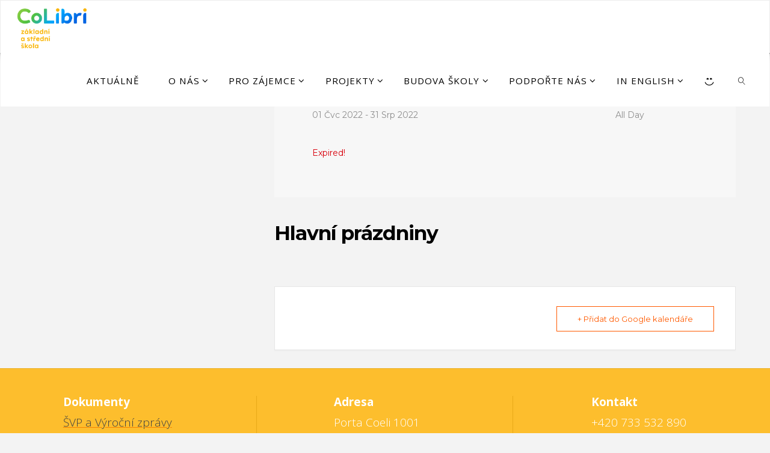

--- FILE ---
content_type: text/html; charset=UTF-8
request_url: https://www.skolacolibri.cz/index.php/events/hlavni-prazdniny/
body_size: 17675
content:
<!DOCTYPE html>
<html lang="cs">
<head>
<meta name="viewport" content="width=device-width, user-scalable=yes, initial-scale=1.0">
<meta http-equiv="X-UA-Compatible" content="IE=edge" /><meta charset="UTF-8">
<link rel="profile" href="http://gmpg.org/xfn/11">
<title>Hlavní prázdniny &#8211; Základní a Střední škola CoLibri</title>
<meta name='robots' content='max-image-preview:large' />
<link rel='dns-prefetch' href='//fonts.googleapis.com' />
<link rel='dns-prefetch' href='//s.w.org' />
<link rel="alternate" type="application/rss+xml" title="Základní a Střední škola CoLibri &raquo; RSS zdroj" href="https://www.skolacolibri.cz/index.php/feed/" />
<link rel="alternate" type="application/rss+xml" title="Základní a Střední škola CoLibri &raquo; RSS komentářů" href="https://www.skolacolibri.cz/index.php/comments/feed/" />
		<script>
			window._wpemojiSettings = {"baseUrl":"https:\/\/s.w.org\/images\/core\/emoji\/13.1.0\/72x72\/","ext":".png","svgUrl":"https:\/\/s.w.org\/images\/core\/emoji\/13.1.0\/svg\/","svgExt":".svg","source":{"concatemoji":"https:\/\/www.skolacolibri.cz\/wp-includes\/js\/wp-emoji-release.min.js?ver=5.8.12"}};
			!function(e,a,t){var n,r,o,i=a.createElement("canvas"),p=i.getContext&&i.getContext("2d");function s(e,t){var a=String.fromCharCode;p.clearRect(0,0,i.width,i.height),p.fillText(a.apply(this,e),0,0);e=i.toDataURL();return p.clearRect(0,0,i.width,i.height),p.fillText(a.apply(this,t),0,0),e===i.toDataURL()}function c(e){var t=a.createElement("script");t.src=e,t.defer=t.type="text/javascript",a.getElementsByTagName("head")[0].appendChild(t)}for(o=Array("flag","emoji"),t.supports={everything:!0,everythingExceptFlag:!0},r=0;r<o.length;r++)t.supports[o[r]]=function(e){if(!p||!p.fillText)return!1;switch(p.textBaseline="top",p.font="600 32px Arial",e){case"flag":return s([127987,65039,8205,9895,65039],[127987,65039,8203,9895,65039])?!1:!s([55356,56826,55356,56819],[55356,56826,8203,55356,56819])&&!s([55356,57332,56128,56423,56128,56418,56128,56421,56128,56430,56128,56423,56128,56447],[55356,57332,8203,56128,56423,8203,56128,56418,8203,56128,56421,8203,56128,56430,8203,56128,56423,8203,56128,56447]);case"emoji":return!s([10084,65039,8205,55357,56613],[10084,65039,8203,55357,56613])}return!1}(o[r]),t.supports.everything=t.supports.everything&&t.supports[o[r]],"flag"!==o[r]&&(t.supports.everythingExceptFlag=t.supports.everythingExceptFlag&&t.supports[o[r]]);t.supports.everythingExceptFlag=t.supports.everythingExceptFlag&&!t.supports.flag,t.DOMReady=!1,t.readyCallback=function(){t.DOMReady=!0},t.supports.everything||(n=function(){t.readyCallback()},a.addEventListener?(a.addEventListener("DOMContentLoaded",n,!1),e.addEventListener("load",n,!1)):(e.attachEvent("onload",n),a.attachEvent("onreadystatechange",function(){"complete"===a.readyState&&t.readyCallback()})),(n=t.source||{}).concatemoji?c(n.concatemoji):n.wpemoji&&n.twemoji&&(c(n.twemoji),c(n.wpemoji)))}(window,document,window._wpemojiSettings);
		</script>
		<style>
img.wp-smiley,
img.emoji {
	display: inline !important;
	border: none !important;
	box-shadow: none !important;
	height: 1em !important;
	width: 1em !important;
	margin: 0 .07em !important;
	vertical-align: -0.1em !important;
	background: none !important;
	padding: 0 !important;
}
</style>
	<link rel='stylesheet' id='mec-select2-style-css'  href='https://www.skolacolibri.cz/wp-content/plugins/modern-events-calendar-lite/assets/packages/select2/select2.min.css?ver=6.1.6' media='all' />
<link rel='stylesheet' id='mec-font-icons-css'  href='https://www.skolacolibri.cz/wp-content/plugins/modern-events-calendar-lite/assets/css/iconfonts.css?ver=5.8.12' media='all' />
<link rel='stylesheet' id='mec-frontend-style-css'  href='https://www.skolacolibri.cz/wp-content/plugins/modern-events-calendar-lite/assets/css/frontend.min.css?ver=6.1.6' media='all' />
<link rel='stylesheet' id='mec-tooltip-style-css'  href='https://www.skolacolibri.cz/wp-content/plugins/modern-events-calendar-lite/assets/packages/tooltip/tooltip.css?ver=5.8.12' media='all' />
<link rel='stylesheet' id='mec-tooltip-shadow-style-css'  href='https://www.skolacolibri.cz/wp-content/plugins/modern-events-calendar-lite/assets/packages/tooltip/tooltipster-sideTip-shadow.min.css?ver=5.8.12' media='all' />
<link rel='stylesheet' id='featherlight-css'  href='https://www.skolacolibri.cz/wp-content/plugins/modern-events-calendar-lite/assets/packages/featherlight/featherlight.css?ver=5.8.12' media='all' />
<link rel='stylesheet' id='mec-google-fonts-css'  href='//fonts.googleapis.com/css?family=Montserrat%3A400%2C700%7CRoboto%3A100%2C300%2C400%2C700&#038;ver=5.8.12' media='all' />
<link rel='stylesheet' id='mec-lity-style-css'  href='https://www.skolacolibri.cz/wp-content/plugins/modern-events-calendar-lite/assets/packages/lity/lity.min.css?ver=5.8.12' media='all' />
<link rel='stylesheet' id='mec-general-calendar-style-css'  href='https://www.skolacolibri.cz/wp-content/plugins/modern-events-calendar-lite/assets/css/mec-general-calendar.css?ver=5.8.12' media='all' />
<link rel='stylesheet' id='dashicons-css'  href='https://www.skolacolibri.cz/wp-includes/css/dashicons.min.css?ver=5.8.12' media='all' />
<link rel='stylesheet' id='menu-icons-extra-css'  href='https://www.skolacolibri.cz/wp-content/plugins/menu-icons/css/extra.min.css?ver=0.12.9' media='all' />
<link rel='stylesheet' id='wp-block-library-css'  href='https://www.skolacolibri.cz/wp-content/plugins/gutenberg/build/block-library/style.css?ver=12.0.2' media='all' />
<link rel='stylesheet' id='contact-form-7-css'  href='https://www.skolacolibri.cz/wp-content/plugins/contact-form-7/includes/css/styles.css?ver=5.5.3' media='all' />
<style id='contact-form-7-inline-css'>
.wpcf7 .wpcf7-recaptcha iframe {margin-bottom: 0;}.wpcf7 .wpcf7-recaptcha[data-align="center"] > div {margin: 0 auto;}.wpcf7 .wpcf7-recaptcha[data-align="right"] > div {margin: 0 0 0 auto;}
</style>
<style id='global-styles-inline-css'>
body{--wp--preset--color--black: #000000;--wp--preset--color--cyan-bluish-gray: #abb8c3;--wp--preset--color--white: #ffffff;--wp--preset--color--pale-pink: #f78da7;--wp--preset--color--vivid-red: #cf2e2e;--wp--preset--color--luminous-vivid-orange: #ff6900;--wp--preset--color--luminous-vivid-amber: #fcb900;--wp--preset--color--light-green-cyan: #7bdcb5;--wp--preset--color--vivid-green-cyan: #00d084;--wp--preset--color--pale-cyan-blue: #8ed1fc;--wp--preset--color--vivid-cyan-blue: #0693e3;--wp--preset--color--vivid-purple: #9b51e0;--wp--preset--gradient--vivid-cyan-blue-to-vivid-purple: linear-gradient(135deg,rgba(6,147,227,1) 0%,rgb(155,81,224) 100%);--wp--preset--gradient--light-green-cyan-to-vivid-green-cyan: linear-gradient(135deg,rgb(122,220,180) 0%,rgb(0,208,130) 100%);--wp--preset--gradient--luminous-vivid-amber-to-luminous-vivid-orange: linear-gradient(135deg,rgba(252,185,0,1) 0%,rgba(255,105,0,1) 100%);--wp--preset--gradient--luminous-vivid-orange-to-vivid-red: linear-gradient(135deg,rgba(255,105,0,1) 0%,rgb(207,46,46) 100%);--wp--preset--gradient--very-light-gray-to-cyan-bluish-gray: linear-gradient(135deg,rgb(238,238,238) 0%,rgb(169,184,195) 100%);--wp--preset--gradient--cool-to-warm-spectrum: linear-gradient(135deg,rgb(74,234,220) 0%,rgb(151,120,209) 20%,rgb(207,42,186) 40%,rgb(238,44,130) 60%,rgb(251,105,98) 80%,rgb(254,248,76) 100%);--wp--preset--gradient--blush-light-purple: linear-gradient(135deg,rgb(255,206,236) 0%,rgb(152,150,240) 100%);--wp--preset--gradient--blush-bordeaux: linear-gradient(135deg,rgb(254,205,165) 0%,rgb(254,45,45) 50%,rgb(107,0,62) 100%);--wp--preset--gradient--luminous-dusk: linear-gradient(135deg,rgb(255,203,112) 0%,rgb(199,81,192) 50%,rgb(65,88,208) 100%);--wp--preset--gradient--pale-ocean: linear-gradient(135deg,rgb(255,245,203) 0%,rgb(182,227,212) 50%,rgb(51,167,181) 100%);--wp--preset--gradient--electric-grass: linear-gradient(135deg,rgb(202,248,128) 0%,rgb(113,206,126) 100%);--wp--preset--gradient--midnight: linear-gradient(135deg,rgb(2,3,129) 0%,rgb(40,116,252) 100%);--wp--preset--duotone--dark-grayscale: url('#wp-duotone-dark-grayscale');--wp--preset--duotone--grayscale: url('#wp-duotone-grayscale');--wp--preset--duotone--purple-yellow: url('#wp-duotone-purple-yellow');--wp--preset--duotone--blue-red: url('#wp-duotone-blue-red');--wp--preset--duotone--midnight: url('#wp-duotone-midnight');--wp--preset--duotone--magenta-yellow: url('#wp-duotone-magenta-yellow');--wp--preset--duotone--purple-green: url('#wp-duotone-purple-green');--wp--preset--duotone--blue-orange: url('#wp-duotone-blue-orange');--wp--preset--font-size--small: 13px;--wp--preset--font-size--normal: 16px;--wp--preset--font-size--medium: 20px;--wp--preset--font-size--large: 36px;--wp--preset--font-size--huge: 42px;}.has-black-color{color: var(--wp--preset--color--black) !important;}.has-cyan-bluish-gray-color{color: var(--wp--preset--color--cyan-bluish-gray) !important;}.has-white-color{color: var(--wp--preset--color--white) !important;}.has-pale-pink-color{color: var(--wp--preset--color--pale-pink) !important;}.has-vivid-red-color{color: var(--wp--preset--color--vivid-red) !important;}.has-luminous-vivid-orange-color{color: var(--wp--preset--color--luminous-vivid-orange) !important;}.has-luminous-vivid-amber-color{color: var(--wp--preset--color--luminous-vivid-amber) !important;}.has-light-green-cyan-color{color: var(--wp--preset--color--light-green-cyan) !important;}.has-vivid-green-cyan-color{color: var(--wp--preset--color--vivid-green-cyan) !important;}.has-pale-cyan-blue-color{color: var(--wp--preset--color--pale-cyan-blue) !important;}.has-vivid-cyan-blue-color{color: var(--wp--preset--color--vivid-cyan-blue) !important;}.has-vivid-purple-color{color: var(--wp--preset--color--vivid-purple) !important;}.has-black-background-color{background-color: var(--wp--preset--color--black) !important;}.has-cyan-bluish-gray-background-color{background-color: var(--wp--preset--color--cyan-bluish-gray) !important;}.has-white-background-color{background-color: var(--wp--preset--color--white) !important;}.has-pale-pink-background-color{background-color: var(--wp--preset--color--pale-pink) !important;}.has-vivid-red-background-color{background-color: var(--wp--preset--color--vivid-red) !important;}.has-luminous-vivid-orange-background-color{background-color: var(--wp--preset--color--luminous-vivid-orange) !important;}.has-luminous-vivid-amber-background-color{background-color: var(--wp--preset--color--luminous-vivid-amber) !important;}.has-light-green-cyan-background-color{background-color: var(--wp--preset--color--light-green-cyan) !important;}.has-vivid-green-cyan-background-color{background-color: var(--wp--preset--color--vivid-green-cyan) !important;}.has-pale-cyan-blue-background-color{background-color: var(--wp--preset--color--pale-cyan-blue) !important;}.has-vivid-cyan-blue-background-color{background-color: var(--wp--preset--color--vivid-cyan-blue) !important;}.has-vivid-purple-background-color{background-color: var(--wp--preset--color--vivid-purple) !important;}.has-black-border-color{border-color: var(--wp--preset--color--black) !important;}.has-cyan-bluish-gray-border-color{border-color: var(--wp--preset--color--cyan-bluish-gray) !important;}.has-white-border-color{border-color: var(--wp--preset--color--white) !important;}.has-pale-pink-border-color{border-color: var(--wp--preset--color--pale-pink) !important;}.has-vivid-red-border-color{border-color: var(--wp--preset--color--vivid-red) !important;}.has-luminous-vivid-orange-border-color{border-color: var(--wp--preset--color--luminous-vivid-orange) !important;}.has-luminous-vivid-amber-border-color{border-color: var(--wp--preset--color--luminous-vivid-amber) !important;}.has-light-green-cyan-border-color{border-color: var(--wp--preset--color--light-green-cyan) !important;}.has-vivid-green-cyan-border-color{border-color: var(--wp--preset--color--vivid-green-cyan) !important;}.has-pale-cyan-blue-border-color{border-color: var(--wp--preset--color--pale-cyan-blue) !important;}.has-vivid-cyan-blue-border-color{border-color: var(--wp--preset--color--vivid-cyan-blue) !important;}.has-vivid-purple-border-color{border-color: var(--wp--preset--color--vivid-purple) !important;}.has-vivid-cyan-blue-to-vivid-purple-gradient-background{background: var(--wp--preset--gradient--vivid-cyan-blue-to-vivid-purple) !important;}.has-light-green-cyan-to-vivid-green-cyan-gradient-background{background: var(--wp--preset--gradient--light-green-cyan-to-vivid-green-cyan) !important;}.has-luminous-vivid-amber-to-luminous-vivid-orange-gradient-background{background: var(--wp--preset--gradient--luminous-vivid-amber-to-luminous-vivid-orange) !important;}.has-luminous-vivid-orange-to-vivid-red-gradient-background{background: var(--wp--preset--gradient--luminous-vivid-orange-to-vivid-red) !important;}.has-very-light-gray-to-cyan-bluish-gray-gradient-background{background: var(--wp--preset--gradient--very-light-gray-to-cyan-bluish-gray) !important;}.has-cool-to-warm-spectrum-gradient-background{background: var(--wp--preset--gradient--cool-to-warm-spectrum) !important;}.has-blush-light-purple-gradient-background{background: var(--wp--preset--gradient--blush-light-purple) !important;}.has-blush-bordeaux-gradient-background{background: var(--wp--preset--gradient--blush-bordeaux) !important;}.has-luminous-dusk-gradient-background{background: var(--wp--preset--gradient--luminous-dusk) !important;}.has-pale-ocean-gradient-background{background: var(--wp--preset--gradient--pale-ocean) !important;}.has-electric-grass-gradient-background{background: var(--wp--preset--gradient--electric-grass) !important;}.has-midnight-gradient-background{background: var(--wp--preset--gradient--midnight) !important;}.has-small-font-size{font-size: var(--wp--preset--font-size--small) !important;}.has-normal-font-size{font-size: var(--wp--preset--font-size--normal) !important;}.has-medium-font-size{font-size: var(--wp--preset--font-size--medium) !important;}.has-large-font-size{font-size: var(--wp--preset--font-size--large) !important;}.has-huge-font-size{font-size: var(--wp--preset--font-size--huge) !important;}
</style>
<link rel='stylesheet' id='fluida-main-css'  href='https://www.skolacolibri.cz/wp-content/themes/fluida/style.css?ver=1.8.8.1' media='all' />
<style id='fluida-main-inline-css'>
 #site-header-main-inside, #container, #colophon-inside, #footer-inside, #breadcrumbs-container-inside, #wp-custom-header { margin: 0 auto; max-width: 1920px; } #site-header-main { left: 0; right: 0; } #primary { width: 320px; } #secondary { width: 260px; } #container.one-column { } #container.two-columns-right #secondary { float: right; } #container.two-columns-right .main, .two-columns-right #breadcrumbs { width: calc( 98% - 260px ); float: left; } #container.two-columns-left #primary { float: left; } #container.two-columns-left .main, .two-columns-left #breadcrumbs { width: calc( 98% - 320px ); float: right; } #container.three-columns-right #primary, #container.three-columns-left #primary, #container.three-columns-sided #primary { float: left; } #container.three-columns-right #secondary, #container.three-columns-left #secondary, #container.three-columns-sided #secondary { float: left; } #container.three-columns-right #primary, #container.three-columns-left #secondary { margin-left: 2%; margin-right: 2%; } #container.three-columns-right .main, .three-columns-right #breadcrumbs { width: calc( 96% - 580px ); float: left; } #container.three-columns-left .main, .three-columns-left #breadcrumbs { width: calc( 96% - 580px ); float: right; } #container.three-columns-sided #secondary { float: right; } #container.three-columns-sided .main, .three-columns-sided #breadcrumbs { width: calc( 96% - 580px ); float: right; margin: 0 calc( 2% + 260px ) 0 -1920px; } #site-text { clip: rect(1px, 1px, 1px, 1px); height: 1px; overflow: hidden; position: absolute !important; width: 1px; word-wrap: normal !important; } html { font-family: Open Sans; font-size: 19px; font-weight: 300; line-height: 1.8; } #site-title { font-family: Open Sans; font-size: 110%; font-weight: 300; } #access ul li a { font-family: Open Sans; font-size: 80%; font-weight: 400; } #access i.search-icon { ; } .widget-title { font-family: Open Sans; font-size: 100%; font-weight: 700; } .widget-container { font-family: Open Sans; font-size: 100%; font-weight: 300; } .entry-title, #reply-title, .woocommerce .main .page-title, .woocommerce .main .entry-title { font-family: Open Sans; font-size: 200%; font-weight: 400; } .content-masonry .entry-title { font-size: 150%; } h1 { font-size: 2.33em; } h2 { font-size: 2.06em; } h3 { font-size: 1.79em; } h4 { font-size: 1.52em; } h5 { font-size: 1.25em; } h6 { font-size: 0.98em; } h1, h2, h3, h4, h5, h6 { font-family: Open Sans; font-weight: 400; } .lp-staticslider .staticslider-caption-title, .seriousslider.seriousslider-theme .seriousslider-caption-title { font-family: Open Sans; } body { color: #424242; background-color: #F3F3F3; } #site-header-main, #site-header-main-inside, #access ul li a, #access ul ul, #access::after { background-color: #ffffff; } #access .menu-main-search .searchform { border-color: #000000; background-color: #000000; } .menu-search-animated .searchform input[type="search"], .menu-search-animated .searchform input[type="search"]:focus { color: #ffffff; } #header a { color: #f48200; } #access > div > ul > li, #access > div > ul > li > a { color: #000000; } #access ul.sub-menu li a, #access ul.children li a { color: #000000; } #access ul.sub-menu li:hover > a, #access ul.children li:hover > a { background-color: rgba(0,0,0,0.1); } #access > div > ul > li:hover > a { color: #ffffff; } #access ul > li.current_page_item > a, #access ul > li.current-menu-item > a, #access ul > li.current_page_ancestor > a, #access ul > li.current-menu-ancestor > a, #access .sub-menu, #access .children { border-top-color: #000000; } #access ul ul ul { border-left-color: rgba(0,0,0,0.5); } #access > div > ul > li:hover > a { background-color: #000000; } #access ul.children > li.current_page_item > a, #access ul.sub-menu > li.current-menu-item > a, #access ul.children > li.current_page_ancestor > a, #access ul.sub-menu > li.current-menu-ancestor > a { border-color: #000000; } .searchform .searchsubmit, .searchform:hover input[type="search"], .searchform input[type="search"]:focus { color: #fff; background-color: transparent; } .searchform::after, .searchform input[type="search"]:focus, .searchform .searchsubmit:hover { background-color: #f48200; } article.hentry, #primary, .searchform, .main > div:not(#content-masonry), .main > header, .main > nav#nav-below, .pagination span, .pagination a, #nav-old-below .nav-previous, #nav-old-below .nav-next { background-color: #fff; } #breadcrumbs-container { background-color: #f8f8f8;} #secondary { background-color: #dbdbdb; } #colophon, #footer { background-color: #fdbe2d; color: #ffffff; } span.entry-format { color: #f48200; } .format-aside { border-top-color: #F3F3F3; } article.hentry .post-thumbnail-container { background-color: rgba(66,66,66,0.15); } .entry-content blockquote::before, .entry-content blockquote::after { color: rgba(66,66,66,0.1); } .entry-content h1, .entry-content h2, .entry-content h3, .entry-content h4, .lp-text-content h1, .lp-text-content h2, .lp-text-content h3, .lp-text-content h4 { color: #424242; } a { color: #f48200; } a:hover, .entry-meta span a:hover, .comments-link a:hover { color: #fdbe2d; } #footer a, .page-title strong { color: #f48200; } #footer a:hover, #site-title a:hover span { color: #fdbe2d; } #access > div > ul > li.menu-search-animated:hover i { color: #ffffff; } .continue-reading-link { color: #fff; background-color: #fdbe2d} .continue-reading-link:before { background-color: #f48200} .continue-reading-link:hover { color: #fff; } header.pad-container { border-top-color: #f48200; } article.sticky:after { background-color: rgba(244,130,0,1); } .socials a:before { color: #f48200; } .socials a:hover:before { color: #fdbe2d; } .fluida-normalizedtags #content .tagcloud a { color: #fff; background-color: #f48200; } .fluida-normalizedtags #content .tagcloud a:hover { background-color: #fdbe2d; } #toTop .icon-back2top:before { color: #f48200; } #toTop:hover .icon-back2top:before { color: #fdbe2d; } .entry-meta .icon-metas:before { color: #fdbe2d; } .page-link a:hover { border-top-color: #fdbe2d; } #site-title span a span:nth-child(1) { background-color: #f48200; color: #ffffff; width: 1.4em; margin-right: .1em; text-align: center; line-height: 1.4; font-weight: 300; } #site-title span a:hover span:nth-child(1) { background-color: #fdbe2d; } .fluida-caption-one .main .wp-caption .wp-caption-text { border-bottom-color: #eeeeee; } .fluida-caption-two .main .wp-caption .wp-caption-text { background-color: #f5f5f5; } .fluida-image-one .entry-content img[class*="align"], .fluida-image-one .entry-summary img[class*="align"], .fluida-image-two .entry-content img[class*='align'], .fluida-image-two .entry-summary img[class*='align'] { border-color: #eeeeee; } .fluida-image-five .entry-content img[class*='align'], .fluida-image-five .entry-summary img[class*='align'] { border-color: #f48200; } /* diffs */ span.edit-link a.post-edit-link, span.edit-link a.post-edit-link:hover, span.edit-link .icon-edit:before { color: #878787; } .searchform { border-color: #ebebeb; } .entry-meta span, .entry-utility span, .entry-meta time, .comment-meta a, #breadcrumbs-nav .icon-angle-right::before, .footermenu ul li span.sep { color: #878787; } #footer { border-top-color: #e9aa19; } #colophon .widget-container:after { background-color: #e9aa19; } #commentform { max-width:650px;} code, .reply a:after, #nav-below .nav-previous a:before, #nav-below .nav-next a:before, .reply a:after { background-color: #eeeeee; } pre, .entry-meta .author, nav.sidebarmenu, .page-link > span, article .author-info, .comment-author, .commentlist .comment-body, .commentlist .pingback, nav.sidebarmenu li a { border-color: #eeeeee; } select, input[type], textarea { color: #424242; } button, input[type="button"], input[type="submit"], input[type="reset"] { background-color: #f48200; color: #fff; } button:hover, input[type="button"]:hover, input[type="submit"]:hover, input[type="reset"]:hover { background-color: #fdbe2d; } select, input[type], textarea { border-color: #e9e9e9; } input[type]:hover, textarea:hover, select:hover, input[type]:focus, textarea:focus, select:focus { border-color: #cdcdcd; } hr { background-color: #e9e9e9; } #toTop { background-color: rgba(250,250,250,0.8) } /* gutenberg */ .wp-block-image.alignwide { margin-left: -10%; margin-right: -10%; } .wp-block-image.alignwide img { width: 121%; max-width: 121%; } .has-accent-1-color, .has-accent-1-color:hover { color: #f48200; } .has-accent-2-color, .has-accent-2-color:hover { color: #fdbe2d; } .has-headings-color, .has-headings-color:hover { color: #424242; } .has-sitetext-color, .has-sitetext-color:hover { color: #424242; } .has-sitebg-color, .has-sitebg-color:hover { color: #fff; } .has-accent-1-background-color { background-color: #f48200; } .has-accent-2-background-color { background-color: #fdbe2d; } .has-headings-background-color { background-color: #424242; } .has-sitetext-background-color { background-color: #424242; } .has-sitebg-background-color { background-color: #fff; } .has-small-font-size { font-size: 11px; } .has-regular-font-size { font-size: 19px; } .has-large-font-size { font-size: 30px; } .has-larger-font-size { font-size: 48px; } .has-huge-font-size { font-size: 48px; } /* woocommerce */ .woocommerce-page #respond input#submit.alt, .woocommerce a.button.alt, .woocommerce-page button.button.alt, .woocommerce input.button.alt, .woocommerce #respond input#submit, .woocommerce a.button, .woocommerce button.button, .woocommerce input.button { background-color: #f48200; color: #fff; line-height: 1.8; } .woocommerce #respond input#submit:hover, .woocommerce a.button:hover, .woocommerce button.button:hover, .woocommerce input.button:hover { background-color: #ffa422; color: #fff;} .woocommerce-page #respond input#submit.alt, .woocommerce a.button.alt, .woocommerce-page button.button.alt, .woocommerce input.button.alt { background-color: #fdbe2d; color: #fff; line-height: 1.8; } .woocommerce-page #respond input#submit.alt:hover, .woocommerce a.button.alt:hover, .woocommerce-page button.button.alt:hover, .woocommerce input.button.alt:hover { background-color: #ffe04f; color: #fff;} .woocommerce div.product .woocommerce-tabs ul.tabs li.active { border-bottom-color: #fff; } .woocommerce #respond input#submit.alt.disabled, .woocommerce #respond input#submit.alt.disabled:hover, .woocommerce #respond input#submit.alt:disabled, .woocommerce #respond input#submit.alt:disabled:hover, .woocommerce #respond input#submit.alt[disabled]:disabled, .woocommerce #respond input#submit.alt[disabled]:disabled:hover, .woocommerce a.button.alt.disabled, .woocommerce a.button.alt.disabled:hover, .woocommerce a.button.alt:disabled, .woocommerce a.button.alt:disabled:hover, .woocommerce a.button.alt[disabled]:disabled, .woocommerce a.button.alt[disabled]:disabled:hover, .woocommerce button.button.alt.disabled, .woocommerce button.button.alt.disabled:hover, .woocommerce button.button.alt:disabled, .woocommerce button.button.alt:disabled:hover, .woocommerce button.button.alt[disabled]:disabled, .woocommerce button.button.alt[disabled]:disabled:hover, .woocommerce input.button.alt.disabled, .woocommerce input.button.alt.disabled:hover, .woocommerce input.button.alt:disabled, .woocommerce input.button.alt:disabled:hover, .woocommerce input.button.alt[disabled]:disabled, .woocommerce input.button.alt[disabled]:disabled:hover { background-color: #fdbe2d; } .woocommerce ul.products li.product .price, .woocommerce div.product p.price, .woocommerce div.product span.price { color: #101010 } #add_payment_method #payment, .woocommerce-cart #payment, .woocommerce-checkout #payment { background: #f5f5f5; } /* mobile menu */ nav#mobile-menu { background-color: #ffffff; color: #000000;} #mobile-menu .menu-main-search input[type="search"] { color: #000000; } .main .entry-content, .main .entry-summary { text-align: inherit; } .main p, .main ul, .main ol, .main dd, .main pre, .main hr { margin-bottom: 1em; } .main .entry-content p { text-indent: 0em; } .main a.post-featured-image { background-position: center center; } #content { margin-top: 0px; } #content { padding-left: 0px; padding-right: 0px; } #header-widget-area { width: 100%; left: calc(50% - 100% / 2); } .fluida-stripped-table .main thead th, .fluida-bordered-table .main thead th, .fluida-stripped-table .main td, .fluida-stripped-table .main th, .fluida-bordered-table .main th, .fluida-bordered-table .main td { border-color: #e9e9e9; } .fluida-clean-table .main th, .fluida-stripped-table .main tr:nth-child(even) td, .fluida-stripped-table .main tr:nth-child(even) th { background-color: #f6f6f6; } .fluida-cropped-featured .main .post-thumbnail-container { height: 400px; } .fluida-responsive-featured .main .post-thumbnail-container { max-height: 400px; height: auto; } article.hentry .article-inner, #breadcrumbs-nav, body.woocommerce.woocommerce-page #breadcrumbs-nav, #content-masonry article.hentry .article-inner, .pad-container { padding-left: 7%; padding-right: 7%; } .fluida-magazine-two.archive #breadcrumbs-nav, .fluida-magazine-two.archive .pad-container, .fluida-magazine-two.search #breadcrumbs-nav, .fluida-magazine-two.search .pad-container, .fluida-magazine-two.page-template-template-page-with-intro #breadcrumbs-nav, .fluida-magazine-two.page-template-template-page-with-intro .pad-container { padding-left: 3.5%; padding-right: 3.5%; } .fluida-magazine-three.archive #breadcrumbs-nav, .fluida-magazine-three.archive .pad-container, .fluida-magazine-three.search #breadcrumbs-nav, .fluida-magazine-three.search .pad-container, .fluida-magazine-three.page-template-template-page-with-intro #breadcrumbs-nav, .fluida-magazine-three.page-template-template-page-with-intro .pad-container { padding-left: 2.3333333333333%; padding-right: 2.3333333333333%; } #site-header-main { height:88px; } #sheader, .identity, #nav-toggle { height:88px; line-height:88px; } #access div > ul > li > a { line-height:86px; } #access .menu-main-search > a, #branding { height:88px; } .fluida-responsive-headerimage #masthead #header-image-main-inside { max-height: 800px; } .fluida-cropped-headerimage #masthead div.header-image { height: 800px; } #masthead #site-header-main { position: fixed; top: 0; box-shadow: 0 0 3px rgba(0,0,0,0.2); } #header-image-main { margin-top: 88px; } .fluida-landing-page .lp-blocks-inside, .fluida-landing-page .lp-boxes-inside, .fluida-landing-page .lp-text-inside, .fluida-landing-page .lp-posts-inside, .fluida-landing-page .lp-section-header { max-width: 1920px; } .seriousslider-theme .seriousslider-caption-buttons a:nth-child(2n+1), a.staticslider-button:nth-child(2n+1) { color: #424242; border-color: #fff; background-color: #fff; } .seriousslider-theme .seriousslider-caption-buttons a:nth-child(2n+1):hover, a.staticslider-button:nth-child(2n+1):hover { color: #fff; } .seriousslider-theme .seriousslider-caption-buttons a:nth-child(2n), a.staticslider-button:nth-child(2n) { border-color: #fff; color: #fff; } .seriousslider-theme .seriousslider-caption-buttons a:nth-child(2n):hover, .staticslider-button:nth-child(2n):hover { color: #424242; background-color: #fff; } .lp-blocks { ; } .lp-block > i::before { color: #f48200; } .lp-block:hover i::before { color: #fdbe2d; } .lp-block i:after { background-color: #f48200; } .lp-block:hover i:after { background-color: #fdbe2d; } .lp-block-text, .lp-boxes-static .lp-box-text, .lp-section-desc { color: #7e7e7e; } .lp-text { background-color: #FFF; } .lp-boxes-1 .lp-box .lp-box-image { height: 250px; } .lp-boxes-1.lp-boxes-animated .lp-box:hover .lp-box-text { max-height: 150px; } .lp-boxes-2 .lp-box .lp-box-image { height: 400px; } .lp-boxes-2.lp-boxes-animated .lp-box:hover .lp-box-text { max-height: 300px; } .lp-box-readmore { color: #f48200; } .lp-boxes { ; } .lp-boxes .lp-box-overlay { background-color: rgba(244,130,0, 0.9); } .lpbox-rnd1 { background-color: #c8c8c8; } .lpbox-rnd2 { background-color: #c3c3c3; } .lpbox-rnd3 { background-color: #bebebe; } .lpbox-rnd4 { background-color: #b9b9b9; } .lpbox-rnd5 { background-color: #b4b4b4; } .lpbox-rnd6 { background-color: #afafaf; } .lpbox-rnd7 { background-color: #aaaaaa; } .lpbox-rnd8 { background-color: #a5a5a5; } /* Liquido custom style */ .entry-title a:hover { background-color: #f48200; } .entry-title a:link, .entry-title a:visited, .entry-title, #reply-title, .woocommerce .main .page-title, .woocommerce .main .entry-title, .page-title { color: #fdbe2d; } .continue-reading-link span, .main .page-title, #comments-title span, .commentlist .author-name, .commentlist .author-name a, .comment .reply a, button, input[type="button"], input[type="submit"], input[type="reset"], .footermenu ul li a, .lp-box-readmore, #cryout_ajax_more_trigger { font-family: Open Sans; } #access ul.sub-menu li:hover > a, #access ul.children li:hover > a { background-color: rgba(244,130,0, 0.5); } .main .lp-block-title, .main .lp-boxes-static .lp-box-title a, .main .lp-text-title, .lp-section-header .lp-section-title { color: #fdbe2d; } /* end Liquido custom style */ 
</style>
<link rel='stylesheet' id='liquido-css'  href='https://www.skolacolibri.cz/wp-content/themes/liquido/style.css?ver=1.8.8.1' media='all' />
<link rel='stylesheet' id='fluida-themefonts-css'  href='https://www.skolacolibri.cz/wp-content/themes/fluida/resources/fonts/fontfaces.css?ver=1.8.8.1' media='all' />
<link rel='stylesheet' id='fluida-googlefonts-css'  href='//fonts.googleapis.com/css?family=Open+Sans%3A%7COpen+Sans%3A100%2C200%2C300%2C400%2C500%2C600%2C700%2C800%2C900%7COpen+Sans%3A300%7COpen+Sans%3A400%7COpen+Sans%3A700&#038;ver=1.8.8.1' media='all' />
<link rel='stylesheet' id='cryout-serious-slider-style-css'  href='https://www.skolacolibri.cz/wp-content/plugins/cryout-serious-slider/resources/style.css?ver=1.2.2' media='all' />
<link rel='stylesheet' id='wp-components-css'  href='https://www.skolacolibri.cz/wp-content/plugins/gutenberg/build/components/style.css?ver=12.0.2' media='all' />
<link rel='stylesheet' id='wp-block-editor-css'  href='https://www.skolacolibri.cz/wp-content/plugins/gutenberg/build/block-editor/style.css?ver=12.0.2' media='all' />
<link rel='stylesheet' id='wp-nux-css'  href='https://www.skolacolibri.cz/wp-content/plugins/gutenberg/build/nux/style.css?ver=12.0.2' media='all' />
<link rel='stylesheet' id='wp-reusable-blocks-css'  href='https://www.skolacolibri.cz/wp-content/plugins/gutenberg/build/reusable-blocks/style.css?ver=12.0.2' media='all' />
<link rel='stylesheet' id='wp-editor-css'  href='https://www.skolacolibri.cz/wp-content/plugins/gutenberg/build/editor/style.css?ver=12.0.2' media='all' />
<link rel='stylesheet' id='gutentor-css'  href='https://www.skolacolibri.cz/wp-content/plugins/gutentor/dist/blocks.style.build.css?ver=3.1.6' media='all' />
<link rel='stylesheet' id='ws-plugin--s2member-css'  href='https://www.skolacolibri.cz/wp-content/plugins/s2member/s2member-o.php?ws_plugin__s2member_css=1&#038;qcABC=1&#038;ver=210526-994700171' media='all' />
<script src='https://www.skolacolibri.cz/wp-includes/js/jquery/jquery.min.js?ver=3.6.0' id='jquery-core-js'></script>
<script src='https://www.skolacolibri.cz/wp-includes/js/jquery/jquery-migrate.min.js?ver=3.3.2' id='jquery-migrate-js'></script>
<script src='https://www.skolacolibri.cz/wp-content/plugins/modern-events-calendar-lite/assets/js/mec-general-calendar.js?ver=6.1.6' id='mec-general-calendar-script-js'></script>
<script id='mec-frontend-script-js-extra'>
var mecdata = {"day":"den","days":"dny","hour":"hodina","hours":"hodiny","minute":"minuta","minutes":"minuty","second":"vte\u0159ina","seconds":"vte\u0159iny","elementor_edit_mode":"no","recapcha_key":"","ajax_url":"https:\/\/www.skolacolibri.cz\/wp-admin\/admin-ajax.php","fes_nonce":"b0d73e4d8f","current_year":"2026","current_month":"01","datepicker_format":"dd.mm.yy&d.m.Y"};
</script>
<script src='https://www.skolacolibri.cz/wp-content/plugins/modern-events-calendar-lite/assets/js/frontend.js?ver=6.1.6' id='mec-frontend-script-js'></script>
<script src='https://www.skolacolibri.cz/wp-content/plugins/modern-events-calendar-lite/assets/js/events.js?ver=6.1.6' id='mec-events-script-js'></script>
<!--[if lt IE 9]>
<script src='https://www.skolacolibri.cz/wp-content/themes/fluida/resources/js/html5shiv.min.js?ver=1.8.8.1' id='fluida-html5shiv-js'></script>
<![endif]-->
<script src='https://www.skolacolibri.cz/wp-content/plugins/cryout-serious-slider/resources/jquery.mobile.custom.min.js?ver=1.2.2' id='cryout-serious-slider-jquerymobile-js'></script>
<script src='https://www.skolacolibri.cz/wp-content/plugins/cryout-serious-slider/resources/slider.js?ver=1.2.2' id='cryout-serious-slider-script-js'></script>
<link rel="https://api.w.org/" href="https://www.skolacolibri.cz/index.php/wp-json/" /><link rel="alternate" type="application/json" href="https://www.skolacolibri.cz/index.php/wp-json/wp/v2/mec-events/3491" /><link rel="EditURI" type="application/rsd+xml" title="RSD" href="https://www.skolacolibri.cz/xmlrpc.php?rsd" />
<link rel="wlwmanifest" type="application/wlwmanifest+xml" href="https://www.skolacolibri.cz/wp-includes/wlwmanifest.xml" /> 
<meta name="generator" content="WordPress 5.8.12" />
<link rel="canonical" href="https://www.skolacolibri.cz/index.php/events/hlavni-prazdniny/" />
<link rel='shortlink' href='https://www.skolacolibri.cz/?p=3491' />
<link rel="alternate" type="application/json+oembed" href="https://www.skolacolibri.cz/index.php/wp-json/oembed/1.0/embed?url=https%3A%2F%2Fwww.skolacolibri.cz%2Findex.php%2Fevents%2Fhlavni-prazdniny%2F" />
<link rel="alternate" type="text/xml+oembed" href="https://www.skolacolibri.cz/index.php/wp-json/oembed/1.0/embed?url=https%3A%2F%2Fwww.skolacolibri.cz%2Findex.php%2Fevents%2Fhlavni-prazdniny%2F&#038;format=xml" />
<link rel="icon" href="https://www.skolacolibri.cz/wp-content/uploads/2024/11/Ikona_webu-150x150.png" sizes="32x32" />
<link rel="icon" href="https://www.skolacolibri.cz/wp-content/uploads/2024/11/Ikona_webu-300x300.png" sizes="192x192" />
<link rel="apple-touch-icon" href="https://www.skolacolibri.cz/wp-content/uploads/2024/11/Ikona_webu-300x300.png" />
<meta name="msapplication-TileImage" content="https://www.skolacolibri.cz/wp-content/uploads/2024/11/Ikona_webu-300x300.png" />
		<style id="wp-custom-css">
			body:not(.home) #header-image-main-inside > * {
    display: none;
}
body #masthead #site-header-main { box-shadow: 1px 1px 1px grey, 0 0 15px grey, 0 0 5px grey; }

h1, h2, h3, h4, h5, h6 { text-transform: none!important; }

h1, h2, h3, h4, h5, h6 { color: black!important; }

h2[id="co-se-u-nas-deje"] {
  scroll-margin-top: 105px;
}

h2[id="prototypni-budova-svobodne-skoly"] {
  scroll-margin-top: 105px;
}

h2[id="prubeh-stavby"] {
  scroll-margin-top: 105px;
}	

h2[id="pribeh-stavby"] {
  scroll-margin-top: 105px;
}			</style>
			<!-- Fonts Plugin CSS - https://fontsplugin.com/ -->
	<style>
			</style>
	<!-- Fonts Plugin CSS -->
	<style type="text/css">.mec-wrap, .mec-wrap div:not([class^="elementor-"]), .lity-container, .mec-wrap h1, .mec-wrap h2, .mec-wrap h3, .mec-wrap h4, .mec-wrap h5, .mec-wrap h6, .entry-content .mec-wrap h1, .entry-content .mec-wrap h2, .entry-content .mec-wrap h3, .entry-content .mec-wrap h4, .entry-content .mec-wrap h5, .entry-content .mec-wrap h6, .mec-wrap .mec-totalcal-box input[type="submit"], .mec-wrap .mec-totalcal-box .mec-totalcal-view span, .mec-agenda-event-title a, .lity-content .mec-events-meta-group-booking select, .lity-content .mec-book-ticket-variation h5, .lity-content .mec-events-meta-group-booking input[type="number"], .lity-content .mec-events-meta-group-booking input[type="text"], .lity-content .mec-events-meta-group-booking input[type="email"],.mec-organizer-item a, .mec-single-event .mec-events-meta-group-booking ul.mec-book-tickets-container li.mec-book-ticket-container label { font-family: "Montserrat", -apple-system, BlinkMacSystemFont, "Segoe UI", Roboto, sans-serif;}.mec-event-content p, .mec-search-bar-result .mec-event-detail{ font-family: Roboto, sans-serif;} .mec-wrap .mec-totalcal-box input, .mec-wrap .mec-totalcal-box select, .mec-checkboxes-search .mec-searchbar-category-wrap, .mec-wrap .mec-totalcal-box .mec-totalcal-view span { font-family: "Roboto", Helvetica, Arial, sans-serif; }.mec-event-grid-modern .event-grid-modern-head .mec-event-day, .mec-event-list-minimal .mec-time-details, .mec-event-list-minimal .mec-event-detail, .mec-event-list-modern .mec-event-detail, .mec-event-grid-minimal .mec-time-details, .mec-event-grid-minimal .mec-event-detail, .mec-event-grid-simple .mec-event-detail, .mec-event-cover-modern .mec-event-place, .mec-event-cover-clean .mec-event-place, .mec-calendar .mec-event-article .mec-localtime-details div, .mec-calendar .mec-event-article .mec-event-detail, .mec-calendar.mec-calendar-daily .mec-calendar-d-top h2, .mec-calendar.mec-calendar-daily .mec-calendar-d-top h3, .mec-toggle-item-col .mec-event-day, .mec-weather-summary-temp { font-family: "Roboto", sans-serif; } .mec-fes-form, .mec-fes-list, .mec-fes-form input, .mec-event-date .mec-tooltip .box, .mec-event-status .mec-tooltip .box, .ui-datepicker.ui-widget, .mec-fes-form button[type="submit"].mec-fes-sub-button, .mec-wrap .mec-timeline-events-container p, .mec-wrap .mec-timeline-events-container h4, .mec-wrap .mec-timeline-events-container div, .mec-wrap .mec-timeline-events-container a, .mec-wrap .mec-timeline-events-container span { font-family: -apple-system, BlinkMacSystemFont, "Segoe UI", Roboto, sans-serif !important; }.mec-event-grid-minimal .mec-modal-booking-button:hover, .mec-events-timeline-wrap .mec-organizer-item a, .mec-events-timeline-wrap .mec-organizer-item:after, .mec-events-timeline-wrap .mec-shortcode-organizers i, .mec-timeline-event .mec-modal-booking-button, .mec-wrap .mec-map-lightbox-wp.mec-event-list-classic .mec-event-date, .mec-timetable-t2-col .mec-modal-booking-button:hover, .mec-event-container-classic .mec-modal-booking-button:hover, .mec-calendar-events-side .mec-modal-booking-button:hover, .mec-event-grid-yearly  .mec-modal-booking-button, .mec-events-agenda .mec-modal-booking-button, .mec-event-grid-simple .mec-modal-booking-button, .mec-event-list-minimal  .mec-modal-booking-button:hover, .mec-timeline-month-divider,  .mec-wrap.colorskin-custom .mec-totalcal-box .mec-totalcal-view span:hover,.mec-wrap.colorskin-custom .mec-calendar.mec-event-calendar-classic .mec-selected-day,.mec-wrap.colorskin-custom .mec-color, .mec-wrap.colorskin-custom .mec-event-sharing-wrap .mec-event-sharing > li:hover a, .mec-wrap.colorskin-custom .mec-color-hover:hover, .mec-wrap.colorskin-custom .mec-color-before *:before ,.mec-wrap.colorskin-custom .mec-widget .mec-event-grid-classic.owl-carousel .owl-nav i,.mec-wrap.colorskin-custom .mec-event-list-classic a.magicmore:hover,.mec-wrap.colorskin-custom .mec-event-grid-simple:hover .mec-event-title,.mec-wrap.colorskin-custom .mec-single-event .mec-event-meta dd.mec-events-event-categories:before,.mec-wrap.colorskin-custom .mec-single-event-date:before,.mec-wrap.colorskin-custom .mec-single-event-time:before,.mec-wrap.colorskin-custom .mec-events-meta-group.mec-events-meta-group-venue:before,.mec-wrap.colorskin-custom .mec-calendar .mec-calendar-side .mec-previous-month i,.mec-wrap.colorskin-custom .mec-calendar .mec-calendar-side .mec-next-month:hover,.mec-wrap.colorskin-custom .mec-calendar .mec-calendar-side .mec-previous-month:hover,.mec-wrap.colorskin-custom .mec-calendar .mec-calendar-side .mec-next-month:hover,.mec-wrap.colorskin-custom .mec-calendar.mec-event-calendar-classic dt.mec-selected-day:hover,.mec-wrap.colorskin-custom .mec-infowindow-wp h5 a:hover, .colorskin-custom .mec-events-meta-group-countdown .mec-end-counts h3,.mec-calendar .mec-calendar-side .mec-next-month i,.mec-wrap .mec-totalcal-box i,.mec-calendar .mec-event-article .mec-event-title a:hover,.mec-attendees-list-details .mec-attendee-profile-link a:hover,.mec-wrap.colorskin-custom .mec-next-event-details li i, .mec-next-event-details i:before, .mec-marker-infowindow-wp .mec-marker-infowindow-count, .mec-next-event-details a,.mec-wrap.colorskin-custom .mec-events-masonry-cats a.mec-masonry-cat-selected,.lity .mec-color,.lity .mec-color-before :before,.lity .mec-color-hover:hover,.lity .mec-wrap .mec-color,.lity .mec-wrap .mec-color-before :before,.lity .mec-wrap .mec-color-hover:hover,.leaflet-popup-content .mec-color,.leaflet-popup-content .mec-color-before :before,.leaflet-popup-content .mec-color-hover:hover,.leaflet-popup-content .mec-wrap .mec-color,.leaflet-popup-content .mec-wrap .mec-color-before :before,.leaflet-popup-content .mec-wrap .mec-color-hover:hover, .mec-calendar.mec-calendar-daily .mec-calendar-d-table .mec-daily-view-day.mec-daily-view-day-active.mec-color, .mec-map-boxshow div .mec-map-view-event-detail.mec-event-detail i,.mec-map-boxshow div .mec-map-view-event-detail.mec-event-detail:hover,.mec-map-boxshow .mec-color,.mec-map-boxshow .mec-color-before :before,.mec-map-boxshow .mec-color-hover:hover,.mec-map-boxshow .mec-wrap .mec-color,.mec-map-boxshow .mec-wrap .mec-color-before :before,.mec-map-boxshow .mec-wrap .mec-color-hover:hover, .mec-choosen-time-message, .mec-booking-calendar-month-navigation .mec-next-month:hover, .mec-booking-calendar-month-navigation .mec-previous-month:hover, .mec-yearly-view-wrap .mec-agenda-event-title a:hover, .mec-yearly-view-wrap .mec-yearly-title-sec .mec-next-year i, .mec-yearly-view-wrap .mec-yearly-title-sec .mec-previous-year i, .mec-yearly-view-wrap .mec-yearly-title-sec .mec-next-year:hover, .mec-yearly-view-wrap .mec-yearly-title-sec .mec-previous-year:hover, .mec-av-spot .mec-av-spot-head .mec-av-spot-box span, .mec-wrap.colorskin-custom .mec-calendar .mec-calendar-side .mec-previous-month:hover .mec-load-month-link, .mec-wrap.colorskin-custom .mec-calendar .mec-calendar-side .mec-next-month:hover .mec-load-month-link, .mec-yearly-view-wrap .mec-yearly-title-sec .mec-previous-year:hover .mec-load-month-link, .mec-yearly-view-wrap .mec-yearly-title-sec .mec-next-year:hover .mec-load-month-link, .mec-skin-list-events-container .mec-data-fields-tooltip .mec-data-fields-tooltip-box ul .mec-event-data-field-item a, .mec-booking-shortcode .mec-event-ticket-name, .mec-booking-shortcode .mec-event-ticket-price, .mec-booking-shortcode .mec-ticket-variation-name, .mec-booking-shortcode .mec-ticket-variation-price, .mec-booking-shortcode label, .mec-booking-shortcode .nice-select, .mec-booking-shortcode input, .mec-booking-shortcode span.mec-book-price-detail-description, .mec-booking-shortcode .mec-ticket-name, .mec-booking-shortcode label.wn-checkbox-label{color: #ff5a00}.mec-skin-carousel-container .mec-event-footer-carousel-type3 .mec-modal-booking-button:hover, .mec-wrap.colorskin-custom .mec-event-sharing .mec-event-share:hover .event-sharing-icon,.mec-wrap.colorskin-custom .mec-event-grid-clean .mec-event-date,.mec-wrap.colorskin-custom .mec-event-list-modern .mec-event-sharing > li:hover a i,.mec-wrap.colorskin-custom .mec-event-list-modern .mec-event-sharing .mec-event-share:hover .mec-event-sharing-icon,.mec-wrap.colorskin-custom .mec-event-list-modern .mec-event-sharing li:hover a i,.mec-wrap.colorskin-custom .mec-calendar:not(.mec-event-calendar-classic) .mec-selected-day,.mec-wrap.colorskin-custom .mec-calendar .mec-selected-day:hover,.mec-wrap.colorskin-custom .mec-calendar .mec-calendar-row  dt.mec-has-event:hover,.mec-wrap.colorskin-custom .mec-calendar .mec-has-event:after, .mec-wrap.colorskin-custom .mec-bg-color, .mec-wrap.colorskin-custom .mec-bg-color-hover:hover, .colorskin-custom .mec-event-sharing-wrap:hover > li, .mec-wrap.colorskin-custom .mec-totalcal-box .mec-totalcal-view span.mec-totalcalview-selected,.mec-wrap .flip-clock-wrapper ul li a div div.inn,.mec-wrap .mec-totalcal-box .mec-totalcal-view span.mec-totalcalview-selected,.event-carousel-type1-head .mec-event-date-carousel,.mec-event-countdown-style3 .mec-event-date,#wrap .mec-wrap article.mec-event-countdown-style1,.mec-event-countdown-style1 .mec-event-countdown-part3 a.mec-event-button,.mec-wrap .mec-event-countdown-style2,.mec-map-get-direction-btn-cnt input[type="submit"],.mec-booking button,span.mec-marker-wrap,.mec-wrap.colorskin-custom .mec-timeline-events-container .mec-timeline-event-date:before, .mec-has-event-for-booking.mec-active .mec-calendar-novel-selected-day, .mec-booking-tooltip.multiple-time .mec-booking-calendar-date.mec-active, .mec-booking-tooltip.multiple-time .mec-booking-calendar-date:hover, .mec-ongoing-normal-label, .mec-calendar .mec-has-event:after, .mec-event-list-modern .mec-event-sharing li:hover .telegram{background-color: #ff5a00;}.mec-booking-tooltip.multiple-time .mec-booking-calendar-date:hover, .mec-calendar-day.mec-active .mec-booking-tooltip.multiple-time .mec-booking-calendar-date.mec-active{ background-color: #ff5a00;}.mec-skin-carousel-container .mec-event-footer-carousel-type3 .mec-modal-booking-button:hover, .mec-timeline-month-divider, .mec-wrap.colorskin-custom .mec-single-event .mec-speakers-details ul li .mec-speaker-avatar a:hover img,.mec-wrap.colorskin-custom .mec-event-list-modern .mec-event-sharing > li:hover a i,.mec-wrap.colorskin-custom .mec-event-list-modern .mec-event-sharing .mec-event-share:hover .mec-event-sharing-icon,.mec-wrap.colorskin-custom .mec-event-list-standard .mec-month-divider span:before,.mec-wrap.colorskin-custom .mec-single-event .mec-social-single:before,.mec-wrap.colorskin-custom .mec-single-event .mec-frontbox-title:before,.mec-wrap.colorskin-custom .mec-calendar .mec-calendar-events-side .mec-table-side-day, .mec-wrap.colorskin-custom .mec-border-color, .mec-wrap.colorskin-custom .mec-border-color-hover:hover, .colorskin-custom .mec-single-event .mec-frontbox-title:before, .colorskin-custom .mec-single-event .mec-wrap-checkout h4:before, .colorskin-custom .mec-single-event .mec-events-meta-group-booking form > h4:before, .mec-wrap.colorskin-custom .mec-totalcal-box .mec-totalcal-view span.mec-totalcalview-selected,.mec-wrap .mec-totalcal-box .mec-totalcal-view span.mec-totalcalview-selected,.event-carousel-type1-head .mec-event-date-carousel:after,.mec-wrap.colorskin-custom .mec-events-masonry-cats a.mec-masonry-cat-selected, .mec-marker-infowindow-wp .mec-marker-infowindow-count, .mec-wrap.colorskin-custom .mec-events-masonry-cats a:hover, .mec-has-event-for-booking .mec-calendar-novel-selected-day, .mec-booking-tooltip.multiple-time .mec-booking-calendar-date.mec-active, .mec-booking-tooltip.multiple-time .mec-booking-calendar-date:hover, .mec-virtual-event-history h3:before, .mec-booking-tooltip.multiple-time .mec-booking-calendar-date:hover, .mec-calendar-day.mec-active .mec-booking-tooltip.multiple-time .mec-booking-calendar-date.mec-active, .mec-rsvp-form-box form > h4:before, .mec-wrap .mec-box-title::before, .mec-box-title::before  {border-color: #ff5a00;}.mec-wrap.colorskin-custom .mec-event-countdown-style3 .mec-event-date:after,.mec-wrap.colorskin-custom .mec-month-divider span:before, .mec-calendar.mec-event-container-simple dl dt.mec-selected-day, .mec-calendar.mec-event-container-simple dl dt.mec-selected-day:hover{border-bottom-color:#ff5a00;}.mec-wrap.colorskin-custom  article.mec-event-countdown-style1 .mec-event-countdown-part2:after{border-color: transparent transparent transparent #ff5a00;}.mec-wrap.colorskin-custom .mec-box-shadow-color { box-shadow: 0 4px 22px -7px #ff5a00;}.mec-events-timeline-wrap .mec-shortcode-organizers, .mec-timeline-event .mec-modal-booking-button, .mec-events-timeline-wrap:before, .mec-wrap.colorskin-custom .mec-timeline-event-local-time, .mec-wrap.colorskin-custom .mec-timeline-event-time ,.mec-wrap.colorskin-custom .mec-timeline-event-location,.mec-choosen-time-message { background: rgba(255,90,0,.11);}.mec-wrap.colorskin-custom .mec-timeline-events-container .mec-timeline-event-date:after{ background: rgba(255,90,0,.3);}.mec-booking-shortcode button { box-shadow: 0 2px 2px rgba(255 90 0 / 27%);}.mec-booking-shortcode button.mec-book-form-back-button{ background-color: rgba(255 90 0 / 40%);}.mec-events-meta-group-booking-shortcode{ background: rgba(255,90,0,.14);}.mec-booking-shortcode label.wn-checkbox-label, .mec-booking-shortcode .nice-select,.mec-booking-shortcode input, .mec-booking-shortcode .mec-book-form-gateway-label input[type=radio]:before, .mec-booking-shortcode input[type=radio]:checked:before, .mec-booking-shortcode ul.mec-book-price-details li, .mec-booking-shortcode ul.mec-book-price-details{ border-color: rgba(255 90 0 / 27%) !important;}.mec-booking-shortcode input::-webkit-input-placeholder,.mec-booking-shortcode textarea::-webkit-input-placeholder{color: #ff5a00}.mec-booking-shortcode input::-moz-placeholder,.mec-booking-shortcode textarea::-moz-placeholder{color: #ff5a00}.mec-booking-shortcode input:-ms-input-placeholder,.mec-booking-shortcode textarea:-ms-input-placeholder {color: #ff5a00}.mec-booking-shortcode input:-moz-placeholder,.mec-booking-shortcode textarea:-moz-placeholder {color: #ff5a00}.mec-booking-shortcode label.wn-checkbox-label:after, .mec-booking-shortcode label.wn-checkbox-label:before, .mec-booking-shortcode input[type=radio]:checked:after{background-color: #ff5a00}.mec-fes-form #mec_bfixed_form_field_types .button:before, .mec-fes-form #mec_reg_form_field_types .button:before, .mec-fes-form #mec_bfixed_form_field_types .button, .mec-fes-form #mec_reg_form_field_types .button, .mec-fes-form #mec_meta_box_tickets_form [id^=mec_ticket_row] .mec_add_price_date_button, .mec-fes-form .mec-meta-box-fields h4, .mec-fes-form .html-active .switch-html, .mec-fes-form .tmce-active .switch-tmce, .mec-fes-form .wp-editor-tabs .wp-switch-editor:active, .mec-fes-form .mec-form-row .button:not(.wp-color-result), .mec-fes-form .mec-title span.mec-dashicons, .mec-fes-form .mec-form-row .quicktags-toolbar input.button.button-small, .mec-fes-list ul li a:hover, .mec-fes-form input[type=file], .mec-fes-form .mec-attendees-wrapper .mec-attendees-list .mec-booking-attendees-tooltip:before {color: #f48200;}.mec-fes-form #mec_reg_form_field_types .button.red:before, .mec-fes-form #mec_reg_form_field_types .button.red {border-color: #ffd2dd;color: #ea6485;}.mec-fes-form #mec_reg_form_field_types .button.red:hover, .mec-fes-form #mec_reg_form_field_types .button.red:before, .mec-fes-form #mec_reg_form_field_types .button:hover, .mec-fes-form #mec_bfixed_form_field_types .button:hover:before, .mec-fes-form #mec_reg_form_field_types .button:hover:before, .mec-fes-form #mec_bfixed_form_field_types .button:hover, .mec-fes-form .mec-form-row .button:not(.wp-color-result):hover {color: #fff;}.mec-fes-form #mec_reg_form_field_types .button.red:hover, .mec-fes-form #mec_reg_form_field_types .button:hover, .mec-fes-list ul li .mec-fes-event-export a:hover, .mec-fes-list ul li .mec-fes-event-view a:hover, .mec-fes-form button[type=submit].mec-fes-sub-button, .mec-fes-form .mec-form-row .button:not(.wp-color-result):hover {background: #f48200;}.mec-fes-form #mec_reg_form_field_types .button.red:hover, .mec-fes-form #mec_bfixed_form_fields input[type=checkbox]:hover, .mec-fes-form #mec_bfixed_form_fields input[type=radio]:hover, .mec-fes-form #mec_reg_form_fields input[type=checkbox]:hover, .mec-fes-form #mec_reg_form_fields input[type=radio]:hover, .mec-fes-form input[type=checkbox]:hover, .mec-fes-form input[type=radio]:hover, .mec-fes-form #mec_reg_form_field_types .button:hover, .mec-fes-form .mec-form-row .button:not(.wp-color-result):hover, .mec-fes-list ul li .mec-fes-event-export a:hover, .mec-fes-list ul li .mec-fes-event-view a:hover, .mec-fes-form input[type=file], .mec-fes-form .mec-attendees-wrapper .mec-attendees-list .w-clearfix:first-child {border-color: #f48200;}.mec-fes-form button[type=submit].mec-fes-sub-button {box-shadow: 0 2px 8px -4px #f48200;}.mec-fes-form button[type=submit].mec-fes-sub-button:hover {box-shadow: 0 2px 12px -2px #f48200;}.mec-fes-form, .mec-fes-list, .mec-fes-form .html-active .switch-html, .mec-fes-form .tmce-active .switch-tmce, .mec-fes-form .wp-editor-tabs .wp-switch-editor:active, .mec-fes-form .mec-attendees-wrapper .mec-attendees-list .w-clearfix {background: rgba(244, 130, 0, 0.12);}.mec-fes-form .mec-meta-box-fields h4, .mec-fes-form .quicktags-toolbar, .mec-fes-form div.mce-toolbar-grp {background: rgba(244, 130, 0, 0.23);}.mec-fes-form ul#mec_bfixed_form_fields li, .mec-fes-form ul#mec_reg_form_fields li, .mec-fes-form ul#mec_bfixed_form_fields li, .mec-fes-form ul#mec_reg_form_fields li {background: rgba(244, 130, 0, 0.03);}.mec-fes-form .mce-toolbar .mce-btn-group .mce-btn.mce-listbox, .mec-fes-form ul#mec_bfixed_form_fields li, .mec-fes-form ul#mec_reg_form_fields li, .mec-fes-form ul#mec_bfixed_form_fields li, .mec-fes-form ul#mec_reg_form_fields li, .mec-fes-form #mec_bfixed_form_fields input[type=checkbox], .mec-fes-form #mec_bfixed_form_fields input[type=radio], .mec-fes-form #mec_reg_form_fields input[type=checkbox], .mec-fes-form #mec_reg_form_fields input[type=radio], .mec-fes-form input[type=checkbox], .mec-fes-form input[type=radio], .mec-fes-form #mec-event-data input[type=date], .mec-fes-form input[type=email], .mec-fes-form input[type=number], .mec-fes-form input[type=password], .mec-fes-form input[type=tel], .mec-fes-form input[type=text], .mec-fes-form input[type=url], .mec-fes-form select, .mec-fes-form textarea, .mec-fes-list ul li, .mec-fes-form .quicktags-toolbar, .mec-fes-form div.mce-toolbar-grp, .mec-fes-form .mce-tinymce.mce-container.mce-panel, .mec-fes-form #mec_meta_box_tickets_form [id^=mec_ticket_row] .mec_add_price_date_button, .mec-fes-form #mec_bfixed_form_field_types .button, .mec-fes-form #mec_reg_form_field_types .button, .mec-fes-form .mec-meta-box-fields, .mec-fes-form .wp-editor-tabs .wp-switch-editor, .mec-fes-form .mec-form-row .button:not(.wp-color-result) {border-color: rgba(244, 130, 0, 0.3);}.mec-fes-form #mec-event-data input[type=date], .mec-fes-form input[type=email], .mec-fes-form input[type=number], .mec-fes-form input[type=password], .mec-fes-form input[type=tel], .mec-fes-form input[type=text], .mec-fes-form input[type=url], .mec-fes-form select, .mec-fes-form textarea {box-shadow: 0 2px 5px rgb(244 130 0 / 7%) inset;}.mec-fes-list ul li, .mec-fes-form .mec-form-row .button:not(.wp-color-result) {box-shadow: 0 2px 6px -4px rgba(244, 130, 0, 0.2);}.mec-fes-form #mec_bfixed_form_field_types .button, .mec-fes-form #mec_reg_form_field_types .button, .mec-fes-form .mec-meta-box-fields {box-shadow: 0 2px 6px -3px rgba(244, 130, 0, 0.2);}.mec-fes-form #mec_meta_box_tickets_form [id^=mec_ticket_row] .mec_add_price_date_button, .mec-fes-form .mce-tinymce.mce-container.mce-panel, .mec-fes-form .mec-form-row .button:not(.wp-color-result):hover {box-shadow: 0 2px 6px -3px #f48200;}.mec-fes-form .quicktags-toolbar, .mec-fes-form div.mce-toolbar-grp {box-shadow: 0 1px 0 1px rgba(244, 130, 0, 0.2);}.mec-fes-form #mec_bfixed_form_fields input[type=checkbox], .mec-fes-form #mec_bfixed_form_fields input[type=radio], .mec-fes-form #mec_reg_form_fields input[type=checkbox], .mec-fes-form #mec_reg_form_fields input[type=radio], .mec-fes-form input[type=checkbox], .mec-fes-form input[type=radio] {box-shadow: 0 1px 3px -1px rgba(244, 130, 0, 0.2);}.mec-fes-form #mec_bfixed_form_fields input[type=checkbox]:checked, .mec-fes-form #mec_bfixed_form_fields input[type=radio]:checked, .mec-fes-form #mec_reg_form_fields input[type=checkbox]:checked, .mec-fes-form #mec_reg_form_fields input[type=radio]:checked, .mec-fes-form .mec-form-row input[type=checkbox]:checked, .mec-fes-form .mec-form-row input[type=radio]:checked {box-shadow: 0 1px 6px -2px #f48200;border-color: #f48200;background: #f48200 !important;}.mec-fes-form .mec-available-color-row span.color-selected {box-shadow: 0 0 0 2px #f48200, 0 2px 8px -1px #f48200;}</style></head>

<body class="mec-events-template-default single single-mec-events postid-3491 wp-custom-logo wp-embed-responsive gutentor-active fluida-image-one fluida-caption-two fluida-totop-fixed fluida-clean-table fluida-fixed-menu fluida-responsive-headerimage fluida-responsive-featured fluida-magazine-two fluida-magazine-layout fluida-comment-placeholder fluida-elementborder fluida-elementshadow fluida-normalizedtags fluida-article-animation-slide fluida-menu-animation liquido-child" itemscope itemtype="http://schema.org/WebPage">
			<a class="skip-link screen-reader-text" href="#main" title="Skip to content"> Skip to content </a>
			<div id="site-wrapper">

	<header id="masthead" class="cryout"  itemscope itemtype="http://schema.org/WPHeader">

		<div id="site-header-main">
			<div id="site-header-main-inside">

								<nav id="mobile-menu">
					<div><ul id="mobile-nav" class=""><li id="menu-item-7909" class="menu-item menu-item-type-custom menu-item-object-custom menu-item-7909"><a href="https://www.skolacolibri.cz/index.php/#co-se-u-nas-deje"><span>Aktuálně</span></a></li>
<li id="menu-item-1542" class="menu-item menu-item-type-custom menu-item-object-custom menu-item-has-children menu-item-1542"><a><span>O nás</span></a>
<ul class="sub-menu">
	<li id="menu-item-79" class="menu-item menu-item-type-post_type menu-item-object-page menu-item-79"><a href="https://www.skolacolibri.cz/index.php/proc-svobodna-skola/"><span>Základní principy</span></a></li>
	<li id="menu-item-150" class="menu-item menu-item-type-post_type menu-item-object-page menu-item-150"><a href="https://www.skolacolibri.cz/index.php/jak-to-u-nas-funguje/"><span>Jak to u nás funguje</span></a></li>
	<li id="menu-item-148" class="menu-item menu-item-type-post_type menu-item-object-page menu-item-148"><a href="https://www.skolacolibri.cz/index.php/co-mohou-deti-ziskat/"><span>Co mohou děti získat</span></a></li>
	<li id="menu-item-698" class="menu-item menu-item-type-post_type menu-item-object-page menu-item-698"><a href="https://www.skolacolibri.cz/index.php/proc-colibri/"><span>Proč CoLibri</span></a></li>
	<li id="menu-item-1641" class="menu-item menu-item-type-post_type menu-item-object-page menu-item-1641"><a href="https://www.skolacolibri.cz/index.php/nas-tym/"><span>Náš tým</span></a></li>
	<li id="menu-item-81" class="menu-item menu-item-type-post_type menu-item-object-page menu-item-81"><a href="https://www.skolacolibri.cz/index.php/kontakt/"><span>Kontakt</span></a></li>
	<li id="menu-item-1547" class="menu-item menu-item-type-post_type menu-item-object-page menu-item-1547"><a href="https://www.skolacolibri.cz/index.php/casto-kladene-dotazy/"><span>Často kladené dotazy</span></a></li>
</ul>
</li>
<li id="menu-item-1543" class="menu-item menu-item-type-custom menu-item-object-custom menu-item-has-children menu-item-1543"><a><span>Pro zájemce</span></a>
<ul class="sub-menu">
	<li id="menu-item-75" class="menu-item menu-item-type-post_type menu-item-object-page menu-item-75"><a href="https://www.skolacolibri.cz/index.php/prijimaci-rizeni-deti/"><span>Přijímání dětí na ZŠ</span></a></li>
	<li id="menu-item-8292" class="menu-item menu-item-type-post_type menu-item-object-page menu-item-8292"><a href="https://www.skolacolibri.cz/index.php/stredni-skola/"><span>Střední škola</span></a></li>
	<li id="menu-item-8303" class="menu-item menu-item-type-post_type menu-item-object-page menu-item-8303"><a href="https://www.skolacolibri.cz/index.php/individualni-vzdelavani/"><span>Individuální vzdělávání</span></a></li>
	<li id="menu-item-73" class="menu-item menu-item-type-post_type menu-item-object-page menu-item-73"><a href="https://www.skolacolibri.cz/index.php/prava-a-povinnosti/"><span>Školné</span></a></li>
	<li id="menu-item-7005" class="menu-item menu-item-type-post_type menu-item-object-page menu-item-7005"><a href="https://www.skolacolibri.cz/index.php/inspirace/"><span>Inspirace</span></a></li>
	<li id="menu-item-7723" class="menu-item menu-item-type-post_type menu-item-object-page menu-item-7723"><a href="https://www.skolacolibri.cz/index.php/volna-mista/"><span>Volná místa</span></a></li>
</ul>
</li>
<li id="menu-item-7957" class="menu-item menu-item-type-custom menu-item-object-custom menu-item-has-children menu-item-7957"><a><span>Projekty</span></a>
<ul class="sub-menu">
	<li id="menu-item-7959" class="menu-item menu-item-type-post_type menu-item-object-page menu-item-7959"><a href="https://www.skolacolibri.cz/index.php/bezici-projekty/"><span>Běžící projekty</span></a></li>
	<li id="menu-item-5391" class="menu-item menu-item-type-post_type menu-item-object-page menu-item-5391"><a href="https://www.skolacolibri.cz/index.php/projekty/"><span>Ukončené projekty</span></a></li>
</ul>
</li>
<li id="menu-item-8078" class="menu-item menu-item-type-post_type menu-item-object-page menu-item-has-children menu-item-8078"><a href="https://www.skolacolibri.cz/index.php/budova-skoly/"><span>Budova školy</span></a>
<ul class="sub-menu">
	<li id="menu-item-8084" class="menu-item menu-item-type-custom menu-item-object-custom menu-item-8084"><a href="https://www.skolacolibri.cz/index.php/budova-skoly/#prototypni-budova-svobodne-skoly"><span>Prototypní budova</span></a></li>
	<li id="menu-item-8086" class="menu-item menu-item-type-custom menu-item-object-custom menu-item-8086"><a href="https://www.skolacolibri.cz/index.php/budova-skoly//#prubeh-stavby"><span>Průběh stavby</span></a></li>
	<li id="menu-item-8087" class="menu-item menu-item-type-custom menu-item-object-custom menu-item-8087"><a href="https://www.skolacolibri.cz/index.php/budova-skoly//#pribeh-stavby"><span>Příběh stavby</span></a></li>
	<li id="menu-item-8213" class="menu-item menu-item-type-post_type menu-item-object-page menu-item-8213"><a href="https://www.skolacolibri.cz/index.php/eduroam/"><span>Eduroam</span></a></li>
</ul>
</li>
<li id="menu-item-1551" class="menu-item menu-item-type-custom menu-item-object-custom menu-item-has-children menu-item-1551"><a><span>Podpořte nás</span></a>
<ul class="sub-menu">
	<li id="menu-item-1552" class="menu-item menu-item-type-post_type menu-item-object-page menu-item-1552"><a href="https://www.skolacolibri.cz/index.php/jak-muzete-pomoci/"><span>Jak můžete pomoci</span></a></li>
	<li id="menu-item-77" class="menu-item menu-item-type-post_type menu-item-object-page menu-item-77"><a href="https://www.skolacolibri.cz/index.php/podporte-nas/"><span>Podporují nás</span></a></li>
	<li id="menu-item-8043" class="menu-item menu-item-type-post_type menu-item-object-page menu-item-8043"><a href="https://www.skolacolibri.cz/index.php/kodex-fundraisingu/"><span>Kodex fundraisingu</span></a></li>
</ul>
</li>
<li id="menu-item-4900" class="menu-item menu-item-type-custom menu-item-object-custom menu-item-has-children menu-item-4900"><a><span>In English</span></a>
<ul class="sub-menu">
	<li id="menu-item-4899" class="menu-item menu-item-type-post_type menu-item-object-page menu-item-4899"><a href="https://www.skolacolibri.cz/index.php/about-colibri/"><span>About CoLibri</span></a></li>
	<li id="menu-item-2787" class="menu-item menu-item-type-post_type menu-item-object-page menu-item-2787"><a href="https://www.skolacolibri.cz/index.php/volunteers/"><span>For Volunteers</span></a></li>
</ul>
</li>
<li id="menu-item-3678" class="menu-item menu-item-type-post_type menu-item-object-page menu-item-3678"><a href="https://www.skolacolibri.cz/index.php/prihlaseni/"><span><i class="_mi dashicons dashicons-smiley" aria-hidden="true"></i><span class="visuallyhidden">.</span></span></a></li>
<li class='menu-main-search menu-search-animated'>
			<a role='link' href><i class='search-icon'></i><span class='screen-reader-text'>Search</span></a>
<form role="search" method="get" class="searchform" action="https://www.skolacolibri.cz/">
	<label>
		<span class="screen-reader-text">Search for:</span>
		<input type="search" class="s" placeholder="Search" value="" name="s" />
	</label>
	<button type="submit" class="searchsubmit"><span class="screen-reader-text">Search</span><i class="blicon-magnifier"></i></button>
</form>

		</li></ul></div>					<button id="nav-cancel"><i class="blicon-cross3"></i></button>
				</nav> <!-- #mobile-menu -->
				
				<div id="branding">
					<div class="identity"><a href="https://www.skolacolibri.cz/" id="logo" class="custom-logo-link" title="Základní a Střední škola CoLibri" rel="home"><img   src="https://www.skolacolibri.cz/wp-content/uploads/2025/02/cropped-CoLibri_logo_text_pozitiv_RGB-1.png" class="custom-logo" alt="Základní a Střední škola CoLibri" srcset="https://www.skolacolibri.cz/wp-content/uploads/2025/02/cropped-CoLibri_logo_text_pozitiv_RGB-1.png 1417w, https://www.skolacolibri.cz/wp-content/uploads/2025/02/cropped-CoLibri_logo_text_pozitiv_RGB-1-300x175.png 300w, https://www.skolacolibri.cz/wp-content/uploads/2025/02/cropped-CoLibri_logo_text_pozitiv_RGB-1-1024x598.png 1024w, https://www.skolacolibri.cz/wp-content/uploads/2025/02/cropped-CoLibri_logo_text_pozitiv_RGB-1-768x448.png 768w, https://www.skolacolibri.cz/wp-content/uploads/2025/02/cropped-CoLibri_logo_text_pozitiv_RGB-1-685x400.png 685w" sizes="(max-width: 1417px) 100vw, 1417px" /></a></div><div id="site-text"><div itemprop="headline" id="site-title"><span> <a href="https://www.skolacolibri.cz/" title="Svobodná demokratická ZŠ a SŠ na Tišnovsku" rel="home">Základní a Střední škola CoLibri</a> </span></div><span id="site-description"  itemprop="description" >Svobodná demokratická ZŠ a SŠ na Tišnovsku</span></div>				</div><!-- #branding -->

				
								<a id="nav-toggle" href="#"><span>&nbsp;</span></a>
				<nav id="access" role="navigation"  aria-label="Primary Menu"  itemscope itemtype="http://schema.org/SiteNavigationElement">
						<div><ul id="prime_nav" class=""><li class="menu-item menu-item-type-custom menu-item-object-custom menu-item-7909"><a href="https://www.skolacolibri.cz/index.php/#co-se-u-nas-deje"><span>Aktuálně</span></a></li>
<li class="menu-item menu-item-type-custom menu-item-object-custom menu-item-has-children menu-item-1542"><a><span>O nás</span></a>
<ul class="sub-menu">
	<li class="menu-item menu-item-type-post_type menu-item-object-page menu-item-79"><a href="https://www.skolacolibri.cz/index.php/proc-svobodna-skola/"><span>Základní principy</span></a></li>
	<li class="menu-item menu-item-type-post_type menu-item-object-page menu-item-150"><a href="https://www.skolacolibri.cz/index.php/jak-to-u-nas-funguje/"><span>Jak to u nás funguje</span></a></li>
	<li class="menu-item menu-item-type-post_type menu-item-object-page menu-item-148"><a href="https://www.skolacolibri.cz/index.php/co-mohou-deti-ziskat/"><span>Co mohou děti získat</span></a></li>
	<li class="menu-item menu-item-type-post_type menu-item-object-page menu-item-698"><a href="https://www.skolacolibri.cz/index.php/proc-colibri/"><span>Proč CoLibri</span></a></li>
	<li class="menu-item menu-item-type-post_type menu-item-object-page menu-item-1641"><a href="https://www.skolacolibri.cz/index.php/nas-tym/"><span>Náš tým</span></a></li>
	<li class="menu-item menu-item-type-post_type menu-item-object-page menu-item-81"><a href="https://www.skolacolibri.cz/index.php/kontakt/"><span>Kontakt</span></a></li>
	<li class="menu-item menu-item-type-post_type menu-item-object-page menu-item-1547"><a href="https://www.skolacolibri.cz/index.php/casto-kladene-dotazy/"><span>Často kladené dotazy</span></a></li>
</ul>
</li>
<li class="menu-item menu-item-type-custom menu-item-object-custom menu-item-has-children menu-item-1543"><a><span>Pro zájemce</span></a>
<ul class="sub-menu">
	<li class="menu-item menu-item-type-post_type menu-item-object-page menu-item-75"><a href="https://www.skolacolibri.cz/index.php/prijimaci-rizeni-deti/"><span>Přijímání dětí na ZŠ</span></a></li>
	<li class="menu-item menu-item-type-post_type menu-item-object-page menu-item-8292"><a href="https://www.skolacolibri.cz/index.php/stredni-skola/"><span>Střední škola</span></a></li>
	<li class="menu-item menu-item-type-post_type menu-item-object-page menu-item-8303"><a href="https://www.skolacolibri.cz/index.php/individualni-vzdelavani/"><span>Individuální vzdělávání</span></a></li>
	<li class="menu-item menu-item-type-post_type menu-item-object-page menu-item-73"><a href="https://www.skolacolibri.cz/index.php/prava-a-povinnosti/"><span>Školné</span></a></li>
	<li class="menu-item menu-item-type-post_type menu-item-object-page menu-item-7005"><a href="https://www.skolacolibri.cz/index.php/inspirace/"><span>Inspirace</span></a></li>
	<li class="menu-item menu-item-type-post_type menu-item-object-page menu-item-7723"><a href="https://www.skolacolibri.cz/index.php/volna-mista/"><span>Volná místa</span></a></li>
</ul>
</li>
<li class="menu-item menu-item-type-custom menu-item-object-custom menu-item-has-children menu-item-7957"><a><span>Projekty</span></a>
<ul class="sub-menu">
	<li class="menu-item menu-item-type-post_type menu-item-object-page menu-item-7959"><a href="https://www.skolacolibri.cz/index.php/bezici-projekty/"><span>Běžící projekty</span></a></li>
	<li class="menu-item menu-item-type-post_type menu-item-object-page menu-item-5391"><a href="https://www.skolacolibri.cz/index.php/projekty/"><span>Ukončené projekty</span></a></li>
</ul>
</li>
<li class="menu-item menu-item-type-post_type menu-item-object-page menu-item-has-children menu-item-8078"><a href="https://www.skolacolibri.cz/index.php/budova-skoly/"><span>Budova školy</span></a>
<ul class="sub-menu">
	<li class="menu-item menu-item-type-custom menu-item-object-custom menu-item-8084"><a href="https://www.skolacolibri.cz/index.php/budova-skoly/#prototypni-budova-svobodne-skoly"><span>Prototypní budova</span></a></li>
	<li class="menu-item menu-item-type-custom menu-item-object-custom menu-item-8086"><a href="https://www.skolacolibri.cz/index.php/budova-skoly//#prubeh-stavby"><span>Průběh stavby</span></a></li>
	<li class="menu-item menu-item-type-custom menu-item-object-custom menu-item-8087"><a href="https://www.skolacolibri.cz/index.php/budova-skoly//#pribeh-stavby"><span>Příběh stavby</span></a></li>
	<li class="menu-item menu-item-type-post_type menu-item-object-page menu-item-8213"><a href="https://www.skolacolibri.cz/index.php/eduroam/"><span>Eduroam</span></a></li>
</ul>
</li>
<li class="menu-item menu-item-type-custom menu-item-object-custom menu-item-has-children menu-item-1551"><a><span>Podpořte nás</span></a>
<ul class="sub-menu">
	<li class="menu-item menu-item-type-post_type menu-item-object-page menu-item-1552"><a href="https://www.skolacolibri.cz/index.php/jak-muzete-pomoci/"><span>Jak můžete pomoci</span></a></li>
	<li class="menu-item menu-item-type-post_type menu-item-object-page menu-item-77"><a href="https://www.skolacolibri.cz/index.php/podporte-nas/"><span>Podporují nás</span></a></li>
	<li class="menu-item menu-item-type-post_type menu-item-object-page menu-item-8043"><a href="https://www.skolacolibri.cz/index.php/kodex-fundraisingu/"><span>Kodex fundraisingu</span></a></li>
</ul>
</li>
<li class="menu-item menu-item-type-custom menu-item-object-custom menu-item-has-children menu-item-4900"><a><span>In English</span></a>
<ul class="sub-menu">
	<li class="menu-item menu-item-type-post_type menu-item-object-page menu-item-4899"><a href="https://www.skolacolibri.cz/index.php/about-colibri/"><span>About CoLibri</span></a></li>
	<li class="menu-item menu-item-type-post_type menu-item-object-page menu-item-2787"><a href="https://www.skolacolibri.cz/index.php/volunteers/"><span>For Volunteers</span></a></li>
</ul>
</li>
<li class="menu-item menu-item-type-post_type menu-item-object-page menu-item-3678"><a href="https://www.skolacolibri.cz/index.php/prihlaseni/"><span><i class="_mi dashicons dashicons-smiley" aria-hidden="true"></i><span class="visuallyhidden">.</span></span></a></li>
<li class='menu-main-search menu-search-animated'>
			<a role='link' href><i class='search-icon'></i><span class='screen-reader-text'>Search</span></a>
<form role="search" method="get" class="searchform" action="https://www.skolacolibri.cz/">
	<label>
		<span class="screen-reader-text">Search for:</span>
		<input type="search" class="s" placeholder="Search" value="" name="s" />
	</label>
	<button type="submit" class="searchsubmit"><span class="screen-reader-text">Search</span><i class="blicon-magnifier"></i></button>
</form>

		</li></ul></div>				</nav><!-- #access -->
				
			</div><!-- #site-header-main-inside -->
		</div><!-- #site-header-main -->

		<div id="header-image-main">
			<div id="header-image-main-inside">
							<div class="header-image"  style="background-image: url(https://www.skolacolibri.cz/wp-content/uploads/2021/08/slide_6.jpg)" ></div>
			<img class="header-image" alt="Hlavní prázdniny" src="https://www.skolacolibri.cz/wp-content/uploads/2021/08/slide_6.jpg" />
					<aside id="header-widget-area"  itemscope itemtype="http://schema.org/WPSideBar">
			<section id="block-92" class="widget-container widget_block"><p>		<div id="serious-slider-28-rnd8300" class="cryout-serious-slider seriousslider serious-slider-28-rnd8300 cryout-serious-slider-28 seriousslider-overlay0 seriousslider-light seriousslider-responsive-legacy seriousslider-hidetitles-1 seriousslider-slide seriousslider-sizing0 seriousslider-aligncenter seriousslider-caption-animation-fade seriousslider-textstyle-textshadow" data-ride="seriousslider">
			<div class="seriousslider-inner" role="listbox">

			
			<div class="item slide-1 active" role="option">
												<div class="seriousslider-caption">
					<div class="seriousslider-caption-inside">
												<div class="seriousslider-caption-text"><p>&nbsp;</p>
<p>&nbsp;</p>
<p style="text-align: left;"><span style="font-size: 24pt;"><em>"Není nic, </em></span></p>
<p style="text-align: left;"><span style="font-size: 24pt;"><em>co by zastavilo myšlenky, </em></span></p>
<p style="text-align: left;"><span style="font-size: 24pt;"><em>jejichž čas nadešel."</em></span></p>
</div>						<div class="seriousslider-caption-buttons">
																																											</div>
					</div><!--seriousslider-caption-inside-->
				</div><!--seriousslider-caption-->
								<div class="seriousslider-hloader"></div>
				<figure class="seriousslider-cloader">
					<svg width="200" height="200">
						<circle cx="95" cy="95" r="20" transform="rotate(-90, 95, 95)"/>
					</svg>
			  </figure>
			</div>

			
			<div class="item slide-2 " role="option">
												<div class="seriousslider-caption">
					<div class="seriousslider-caption-inside">
												<div class="seriousslider-caption-text"><p>Donec mollis elit et odio consectetur mattis. In pellentesque aliquam euismod. Mauris condimentum dui nunc, in congue dui sodales et. Pellentesque quis arcu lorem. Nam scelerisque fermentum ligula, eu ultrices purus congue non. Nullam fringilla mi in venenatis blandit. Curabitur iaculis sagittis leo vitae egestas. Donec eros nisl, dignissim eget arcu sit amet, tincidunt fermentum augue.</p>
</div>						<div class="seriousslider-caption-buttons">
																								<a class="seriousslider-button" href="" >Button 1</a>
																																<a class="seriousslider-button" href="" >Button 2</a>
																					</div>
					</div><!--seriousslider-caption-inside-->
				</div><!--seriousslider-caption-->
								<div class="seriousslider-hloader"></div>
				<figure class="seriousslider-cloader">
					<svg width="200" height="200">
						<circle cx="95" cy="95" r="20" transform="rotate(-90, 95, 95)"/>
					</svg>
			  </figure>
			</div>

						</div>

			<div class="seriousslider-indicators">
				<ol class="seriousslider-indicators-inside">
										<li data-target="#serious-slider-28-rnd8300" data-slide-to="0" class="active"></li>
										<li data-target="#serious-slider-28-rnd8300" data-slide-to="1" ></li>
									</ol>
			</div>

			<button class="left seriousslider-control" data-target="#serious-slider-28-rnd8300" role="button" data-slide="prev">
			  <span class="sicon-prev control-arrow" aria-hidden="true"></span>
			  <span class="sr-only">Předchozí snímek</span>
			</button>
			<button class="right seriousslider-control" data-target="#serious-slider-28-rnd8300" role="button" data-slide="next">
			  <span class="sicon-next control-arrow" aria-hidden="true"></span>
			  <span class="sr-only">Následující snímek</span>
			</button>
		</div>
		</p>
</section>		</aside>				</div><!-- #header-image-main-inside -->
		</div><!-- #header-image-main -->

	</header><!-- #masthead -->

	
	
	<div id="content" class="cryout">
		
    <section id="main-content" class="mec-container">

        
        
            <div class="mec-wrap colorskin-custom clearfix " id="mec_skin_6443">
        <article class="row mec-single-event mec-single-modern ">

        <!-- start breadcrumbs -->
                <!-- end breadcrumbs -->

        <div class="mec-events-event-image">
                                            </div>

        <div class="col-md-4 mec-no-image">

                        
            
            <!-- Speakers Module -->
            
            <!-- Local Time Module -->
            
            
            <!-- Attendees List Module -->
            
            <!-- Next Previous Module -->
            
            <!-- Weather Module -->
            
            <!-- QRCode Module -->
            
            <!-- Custom Fields Module -->
            
            <!-- Widgets -->
            
        </div>
        <div class="col-md-8">
            <div class="mec-single-event-bar">
                                        <div class="mec-single-event-date">
                            <i class="mec-sl-calendar"></i>
                            <h3 class="mec-date">Datum</h3>
                            <dl>
                                                        <dd><abbr class="mec-events-abbr"><span class="mec-start-date-label" itemprop="startDate">	01 Čvc 2022</span><span class="mec-end-date-label" itemprop="endDate"> - 	31 Srp 2022</span></abbr></dd>
                                                        </dl>
                            <dl><dd><span class="mec-holding-status mec-holding-status-expired">Expired!</span></dd></dl>                        </div>

                                                    <div class="mec-single-event-time">
                                <i class="mec-sl-clock " style=""></i>
                                <h3 class="mec-time">Čas</h3>
                                <i class="mec-time-comment"></i>
                                <dl>
                                                                <dd><abbr class="mec-events-abbr">All Day</abbr></dd>
                                                                </dl>
                            </div>
                        
                                                            </div>

            <div class="mec-event-content">
                                <h1 class="mec-single-title">Hlavní prázdniny</h1>
                <div class="mec-single-event-description mec-events-content"></div>
            </div>

            
            <!-- Custom Data Fields -->
            
            <!-- Links Module -->
            
            <!-- Google Maps Module -->
            <div class="mec-events-meta-group mec-events-meta-group-gmap">
                            </div>

            <!-- Export Module -->
            <div class="mec-event-export-module mec-frontbox">
     <div class="mec-event-exporting">
        <div class="mec-export-details">
            <ul>
                <li><a class="mec-events-gcal mec-events-button mec-color mec-bg-color-hover mec-border-color" href="https://calendar.google.com/calendar/render?action=TEMPLATE&text=Hlavn%C3%AD+pr%C3%A1zdniny&dates=20220630T220000Z/20220831T220000Z&details=Hlavn%C3%AD+pr%C3%A1zdniny" target="_blank">+ Přidat do Google kalendáře</a></li>                            </ul>
        </div>
    </div>
</div>
            <!-- Countdown module -->
            
            <!-- Hourly Schedule -->
            
            
			<!-- Booking Module -->
            
            <!-- Tags -->
            <div class="mec-events-meta-group mec-events-meta-group-tags">
                            </div>

        </div>
    </article>

        
</div>
        <script type="application/ld+json">
        {
            "@context": "http://schema.org",
            "@type": "Event",
            "eventStatus": "https://schema.org/EventScheduled",
            "startDate": "2022-07-01",
            "endDate": "2022-08-31",
            "eventAttendanceMode": "https://schema.org/OfflineEventAttendanceMode",
            "location":
            {
                "@type": "Place",
                                "name": "",
                "image": "",
                "address": ""
                            },
            "organizer":
            {
                "@type": "Person",
                "name": "",
                "url": ""
            },
            "offers":
            {
                "url": "https://www.skolacolibri.cz/index.php/events/hlavni-prazdniny/",
                "price": "",
                "priceCurrency": "CZK",
                "availability": "https://schema.org/InStock",
                "validFrom": "2022-07-01T00:00"
            },
            "performer": "",
            "description": "",
            "image": "",
            "name": "Hlavní prázdniny",
            "url": "https://www.skolacolibri.cz/index.php/events/hlavni-prazdniny/?occurrence=2022-07-01"
        }
        </script>
        <script>
jQuery(".mec-speaker-avatar a").on('click', function(e)
{
    e.preventDefault();

    var id = jQuery(this).attr('href');
    lity(id);
});

// Fix modal booking in some themes
jQuery(".mec-booking-button.mec-booking-data-lity").on('click', function(e)
{
    e.preventDefault();

    var book_id = jQuery(this).attr('href');
    lity(book_id);
});
</script>
                <section id="comments">
	
	
	</section><!-- #comments -->
    </section>

    
		
		<aside id="colophon"  itemscope itemtype="http://schema.org/WPSideBar">
			<div id="colophon-inside" class="footer-three footer-center">
				
<section id="block-101" class="widget-container widget_block widget_text"><div class="footer-widget-inside">
<p><meta charset="utf-8"><strong>Dokumenty</strong><br><a href="http://www.skolacolibri.cz/index.php/vyrocni-zpravy/"><mark style="background-color:rgba(0, 0, 0, 0)" class="has-inline-color has-headings-color">ŠVP a Výroční zprávy</mark></a><br><a href="http://www.skolacolibri.cz/index.php/pravidla-ochrany-soukromi/"><mark style="background-color:rgba(0, 0, 0, 0)" class="has-inline-color has-headings-color">Ochrana osobních údajů</mark></a></p>
</div></section><section id="block-95" class="widget-container widget_block widget_text"><div class="footer-widget-inside">
<p><meta charset="utf-8"><strong>Adresa</strong><br>Porta Coeli 1001<br>Předklášteří 666 02</p>
</div></section><section id="block-94" class="widget-container widget_block widget_text"><div class="footer-widget-inside">
<p><meta charset="utf-8"><strong>Kontakt</strong><br>+420 733 532 890<br><a rel="noreferrer noopener" href="mailto:%20info@skolacolibri.cz" target="_blank"><span class="has-inline-color has-headings-color">info@skolacolibri.cz</span></a></p>
</div></section>			</div>
		</aside><!-- #colophon -->

	</div><!-- #main -->

	<footer id="footer" class="cryout"  itemscope itemtype="http://schema.org/WPFooter">
				<div id="footer-inside">
			<a id="toTop"><span class="screen-reader-text">Back to Top</span><i class="icon-back2top"></i> </a><div id="site-copyright">©2021-2025 Základní škola a Střední škola CoLibri</div><div style="display:block;float:right;clear: right;font-size: .9em;">Powered by<a target="_blank" href="http://www.cryoutcreations.eu/wordpress-theme/fluida" title="Fluida WordPress Theme by Cryout Creations"> Fluida</a> &amp; <a target="_blank" href="http://wordpress.org/" title="Semantic Personal Publishing Platform">  WordPress.</a></div>		</div> <!-- #footer-inside -->
	</footer>

	</div><!-- site-wrapper -->
	<style type="text/css"> /* cryout serious slider styles */ .serious-slider-28-rnd8300 { max-width: 2020px; } .serious-slider-28-rnd8300.seriousslider-sizing1, .serious-slider-28-rnd8300.seriousslider-sizing1 img { max-height: 800px; } .serious-slider-28-rnd8300.seriousslider-sizing2, .serious-slider-28-rnd8300.seriousslider-sizing2 img.item-image { height: 800px; } .serious-slider-28-rnd8300 .seriousslider-caption-inside { max-width: 1030px; font-size: 1em; } .serious-slider-28-rnd8300 .seriousslider-inner > .item { -webkit-transition-duration: 1s; -o-transition-duration: 1s; transition-duration: 1s; } .seriousslider-textstyle-bgcolor .seriousslider-caption-title span { background-color: rgba( 244,130,0, 0.6); } /* Indicators */ .seriousslider-dark .seriousslider-indicators li.active, .seriousslider-square .seriousslider-indicators li.active, .seriousslider-tall .seriousslider-indicators li.active, .seriousslider-captionleft .seriousslider-indicators li.active, .seriousslider-captionbottom .seriousslider-indicators li.active { background-color: rgba( 244,130,0, 0.8); } /* Arrows */ .seriousslider-dark .seriousslider-control:hover .control-arrow, .seriousslider-square .seriousslider-control:hover .control-arrow, .seriousslider-tall .seriousslider-control .control-arrow { background-color: rgba( 244,130,0, 0.8); } .seriousslider-tall .seriousslider-control:hover .control-arrow { color: rgba( 244,130,0, 1); background-color: #FFF; } .seriousslider-captionbottom .seriousslider-control .control-arrow, .seriousslider-captionleft .seriousslider-control .control-arrow { color: rgba( 244,130,0, .8); } .seriousslider-captionleft .seriousslider-control:hover .control-arrow { color: rgba( 244,130,0, 1); } /* Buttons */ /* Light */ .seriousslider-light .seriousslider-caption-buttons a:nth-child(2n+1), .seriousslider-light .seriousslider-caption-buttons a:hover:nth-child(2n) { color: #f48200; } .seriousslider-light .seriousslider-caption-buttons a:hover:nth-child(2n+1) { background-color: #f48200; border-color: #f48200; } </style>		<script type="text/javascript">
			/* cryout serious slider scripts */
				var interval = 5000/200;
		jQuery(document).ready(function(){


			jQuery('#serious-slider-28-rnd8300').carousel({
				interval: false,
				pause: 'false',
				stransition: 1000			});

		});

				</script>
		<script src='https://www.skolacolibri.cz/wp-includes/js/jquery/ui/core.min.js?ver=1.12.1' id='jquery-ui-core-js'></script>
<script src='https://www.skolacolibri.cz/wp-includes/js/jquery/ui/datepicker.min.js?ver=1.12.1' id='jquery-ui-datepicker-js'></script>
<script id='jquery-ui-datepicker-js-after'>
jQuery(document).ready(function(jQuery){jQuery.datepicker.setDefaults({"closeText":"Zav\u0159\u00edt","currentText":"Dnes","monthNames":["Leden","\u00danor","B\u0159ezen","Duben","Kv\u011bten","\u010cerven","\u010cervenec","Srpen","Z\u00e1\u0159\u00ed","\u0158\u00edjen","Listopad","Prosinec"],"monthNamesShort":["Led","\u00dano","B\u0159e","Dub","Kv\u011b","\u010cvn","\u010cvc","Srp","Z\u00e1\u0159","\u0158\u00edj","Lis","Pro"],"nextText":"Dal\u0161\u00ed","prevText":"P\u0159edchoz\u00ed","dayNames":["Ned\u011ble","Pond\u011bl\u00ed","\u00dater\u00fd","St\u0159eda","\u010ctvrtek","P\u00e1tek","Sobota"],"dayNamesShort":["Ne","Po","\u00dat","St","\u010ct","P\u00e1","So"],"dayNamesMin":["Ne","Po","\u00dat","St","\u010ct","P\u00e1","So"],"dateFormat":"d. mm. yy","firstDay":1,"isRTL":false});});
</script>
<script src='https://www.skolacolibri.cz/wp-content/plugins/modern-events-calendar-lite/assets/js/jquery.typewatch.js?ver=6.1.6' id='mec-typekit-script-js'></script>
<script src='https://www.skolacolibri.cz/wp-content/plugins/modern-events-calendar-lite/assets/packages/featherlight/featherlight.js?ver=6.1.6' id='featherlight-js'></script>
<script src='https://www.skolacolibri.cz/wp-content/plugins/modern-events-calendar-lite/assets/packages/select2/select2.full.min.js?ver=6.1.6' id='mec-select2-script-js'></script>
<script src='https://www.skolacolibri.cz/wp-content/plugins/modern-events-calendar-lite/assets/packages/tooltip/tooltip.js?ver=6.1.6' id='mec-tooltip-script-js'></script>
<script src='https://www.skolacolibri.cz/wp-content/plugins/modern-events-calendar-lite/assets/packages/lity/lity.min.js?ver=6.1.6' id='mec-lity-script-js'></script>
<script src='https://www.skolacolibri.cz/wp-content/plugins/modern-events-calendar-lite/assets/packages/colorbrightness/colorbrightness.min.js?ver=6.1.6' id='mec-colorbrightness-script-js'></script>
<script src='https://www.skolacolibri.cz/wp-content/plugins/modern-events-calendar-lite/assets/packages/owl-carousel/owl.carousel.min.js?ver=6.1.6' id='mec-owl-carousel-script-js'></script>
<script src='https://www.skolacolibri.cz/wp-includes/js/dist/vendor/regenerator-runtime.min.js?ver=0.13.7' id='regenerator-runtime-js'></script>
<script src='https://www.skolacolibri.cz/wp-includes/js/dist/vendor/wp-polyfill.min.js?ver=3.15.0' id='wp-polyfill-js'></script>
<script id='contact-form-7-js-extra'>
var wpcf7 = {"api":{"root":"https:\/\/www.skolacolibri.cz\/index.php\/wp-json\/","namespace":"contact-form-7\/v1"}};
</script>
<script src='https://www.skolacolibri.cz/wp-content/plugins/contact-form-7/includes/js/index.js?ver=5.5.3' id='contact-form-7-js'></script>
<script id='gutentor-block-js-extra'>
var gutentorLS = {"fontAwesomeVersion":"5","restNonce":"34da048a3b","restUrl":"https:\/\/www.skolacolibri.cz\/index.php\/wp-json\/"};
</script>
<script src='https://www.skolacolibri.cz/wp-content/plugins/gutentor/assets/js/gutentor.min.js?ver=3.1.6' id='gutentor-block-js'></script>
<script data-cfasync="false" src='https://www.skolacolibri.cz/wp-content/plugins/s2member/s2member-o.php?ws_plugin__s2member_js_w_globals=1&#038;qcABC=1&#038;ver=210526-994700171' id='ws-plugin--s2member-js'></script>
<script src='https://www.skolacolibri.cz/wp-includes/js/wp-embed.min.js?ver=5.8.12' id='wp-embed-js'></script>
<script id='fluida-frontend-js-extra'>
var cryout_theme_settings = {"masonry":"1","rtl":"","magazine":"2","fitvids":"1","autoscroll":"1","articleanimation":"slide","lpboxratios":[1.784,1.2],"is_mobile":"","menustyle":"1"};
</script>
<script defer src='https://www.skolacolibri.cz/wp-content/themes/fluida/resources/js/frontend.js?ver=1.8.8.1' id='fluida-frontend-js'></script>
<script src='https://www.skolacolibri.cz/wp-includes/js/imagesloaded.min.js?ver=4.1.4' id='imagesloaded-js'></script>
<script defer src='https://www.skolacolibri.cz/wp-includes/js/masonry.min.js?ver=4.2.2' id='masonry-js'></script>
<script defer src='https://www.skolacolibri.cz/wp-includes/js/jquery/jquery.masonry.min.js?ver=3.1.2b' id='jquery-masonry-js'></script>
</body>
</html>
